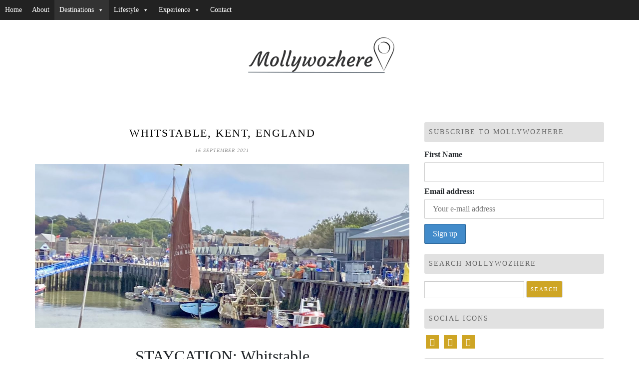

--- FILE ---
content_type: text/html; charset=UTF-8
request_url: https://www.mollywozhere.com/whitstable-kent-england/
body_size: 31855
content:
<!DOCTYPE html>
<html dir="ltr" lang="en-GB" prefix="og: https://ogp.me/ns#">
<head>
		<meta charset="UTF-8" />
	<meta http-equiv="X-UA-Compatible" content="IE=edge" />
	<meta name="viewport" content="width=device-width, initial-scale=1" />
	<link rel="profile" href="http://gmpg.org/xfn/11" />

		
		<title>Whitstable, Kent, England - Mollywozhere</title>

		<!-- All in One SEO 4.9.3 - aioseo.com -->
	<meta name="description" content="STAYCATION: Whitstable On the move again... at last!Whitstable is an English seaside town in Kent, England. It is not far from London, about an hour&#039;s drive. It is great for a day trip. Alternatively, combine it with a tour of Kent, the Garden of England.The town is famous for its annual oysters festival. It is" />
	<meta name="robots" content="max-image-preview:large" />
	<meta name="author" content="Molly Wallis"/>
	<link rel="canonical" href="https://www.mollywozhere.com/whitstable-kent-england/" />
	<meta name="generator" content="All in One SEO (AIOSEO) 4.9.3" />
		<meta property="og:locale" content="en_GB" />
		<meta property="og:site_name" content="Mollywozhere - Personal travel and lifestyle blog" />
		<meta property="og:type" content="article" />
		<meta property="og:title" content="Whitstable, Kent, England - Mollywozhere" />
		<meta property="og:description" content="STAYCATION: Whitstable On the move again... at last!Whitstable is an English seaside town in Kent, England. It is not far from London, about an hour&#039;s drive. It is great for a day trip. Alternatively, combine it with a tour of Kent, the Garden of England.The town is famous for its annual oysters festival. It is" />
		<meta property="og:url" content="https://www.mollywozhere.com/whitstable-kent-england/" />
		<meta property="og:image" content="https://www.mollywozhere.com/wp-content/uploads/2018/11/cropped-LogoMakr_6NeEGF-1-e1541285170440.png" />
		<meta property="og:image:secure_url" content="https://www.mollywozhere.com/wp-content/uploads/2018/11/cropped-LogoMakr_6NeEGF-1-e1541285170440.png" />
		<meta property="article:published_time" content="2021-09-16T21:16:32+00:00" />
		<meta property="article:modified_time" content="2021-09-22T20:31:48+00:00" />
		<meta name="twitter:card" content="summary_large_image" />
		<meta name="twitter:title" content="Whitstable, Kent, England - Mollywozhere" />
		<meta name="twitter:description" content="STAYCATION: Whitstable On the move again... at last!Whitstable is an English seaside town in Kent, England. It is not far from London, about an hour&#039;s drive. It is great for a day trip. Alternatively, combine it with a tour of Kent, the Garden of England.The town is famous for its annual oysters festival. It is" />
		<meta name="twitter:image" content="https://www.mollywozhere.com/wp-content/uploads/2018/11/cropped-LogoMakr_6NeEGF-1-e1541285170440.png" />
		<script type="application/ld+json" class="aioseo-schema">
			{"@context":"https:\/\/schema.org","@graph":[{"@type":"BlogPosting","@id":"https:\/\/www.mollywozhere.com\/whitstable-kent-england\/#blogposting","name":"Whitstable, Kent, England - Mollywozhere","headline":"Whitstable, Kent, England","author":{"@id":"https:\/\/www.mollywozhere.com\/author\/laraw614\/#author"},"publisher":{"@id":"https:\/\/www.mollywozhere.com\/#organization"},"image":{"@type":"ImageObject","url":"https:\/\/www.mollywozhere.com\/wp-content\/uploads\/2021\/08\/IMG_9300.jpeg","width":1511,"height":1021},"datePublished":"2021-09-16T22:16:32+01:00","dateModified":"2021-09-22T21:31:48+01:00","inLanguage":"en-GB","mainEntityOfPage":{"@id":"https:\/\/www.mollywozhere.com\/whitstable-kent-england\/#webpage"},"isPartOf":{"@id":"https:\/\/www.mollywozhere.com\/whitstable-kent-england\/#webpage"},"articleSection":"Destination, Beach, Oyster, Seafood, Seaside"},{"@type":"BreadcrumbList","@id":"https:\/\/www.mollywozhere.com\/whitstable-kent-england\/#breadcrumblist","itemListElement":[{"@type":"ListItem","@id":"https:\/\/www.mollywozhere.com#listItem","position":1,"name":"Home","item":"https:\/\/www.mollywozhere.com","nextItem":{"@type":"ListItem","@id":"https:\/\/www.mollywozhere.com\/category\/destination\/#listItem","name":"Destination"}},{"@type":"ListItem","@id":"https:\/\/www.mollywozhere.com\/category\/destination\/#listItem","position":2,"name":"Destination","item":"https:\/\/www.mollywozhere.com\/category\/destination\/","nextItem":{"@type":"ListItem","@id":"https:\/\/www.mollywozhere.com\/whitstable-kent-england\/#listItem","name":"Whitstable, Kent, England"},"previousItem":{"@type":"ListItem","@id":"https:\/\/www.mollywozhere.com#listItem","name":"Home"}},{"@type":"ListItem","@id":"https:\/\/www.mollywozhere.com\/whitstable-kent-england\/#listItem","position":3,"name":"Whitstable, Kent, England","previousItem":{"@type":"ListItem","@id":"https:\/\/www.mollywozhere.com\/category\/destination\/#listItem","name":"Destination"}}]},{"@type":"Organization","@id":"https:\/\/www.mollywozhere.com\/#organization","name":"Mollywozhere","description":"Personal travel and lifestyle blog","url":"https:\/\/www.mollywozhere.com\/","logo":{"@type":"ImageObject","url":"https:\/\/www.mollywozhere.com\/wp-content\/uploads\/2018\/11\/cropped-LogoMakr_6NeEGF-1-e1541285170440.png","@id":"https:\/\/www.mollywozhere.com\/whitstable-kent-england\/#organizationLogo","width":300,"height":74},"image":{"@id":"https:\/\/www.mollywozhere.com\/whitstable-kent-england\/#organizationLogo"}},{"@type":"Person","@id":"https:\/\/www.mollywozhere.com\/author\/laraw614\/#author","url":"https:\/\/www.mollywozhere.com\/author\/laraw614\/","name":"Molly Wallis","image":{"@type":"ImageObject","@id":"https:\/\/www.mollywozhere.com\/whitstable-kent-england\/#authorImage","url":"https:\/\/secure.gravatar.com\/avatar\/6f3eeb706687eedf3cda4c6cb37008f0bcc8519f635ffd35e55c7d64aeda4f83?s=96&d=mm&r=g","width":96,"height":96,"caption":"Molly Wallis"},"sameAs":["https:\/\/instagram.com\/mollywozhere"]},{"@type":"WebPage","@id":"https:\/\/www.mollywozhere.com\/whitstable-kent-england\/#webpage","url":"https:\/\/www.mollywozhere.com\/whitstable-kent-england\/","name":"Whitstable, Kent, England - Mollywozhere","description":"STAYCATION: Whitstable On the move again... at last!Whitstable is an English seaside town in Kent, England. It is not far from London, about an hour's drive. It is great for a day trip. Alternatively, combine it with a tour of Kent, the Garden of England.The town is famous for its annual oysters festival. It is","inLanguage":"en-GB","isPartOf":{"@id":"https:\/\/www.mollywozhere.com\/#website"},"breadcrumb":{"@id":"https:\/\/www.mollywozhere.com\/whitstable-kent-england\/#breadcrumblist"},"author":{"@id":"https:\/\/www.mollywozhere.com\/author\/laraw614\/#author"},"creator":{"@id":"https:\/\/www.mollywozhere.com\/author\/laraw614\/#author"},"image":{"@type":"ImageObject","url":"https:\/\/www.mollywozhere.com\/wp-content\/uploads\/2021\/08\/IMG_9300.jpeg","@id":"https:\/\/www.mollywozhere.com\/whitstable-kent-england\/#mainImage","width":1511,"height":1021},"primaryImageOfPage":{"@id":"https:\/\/www.mollywozhere.com\/whitstable-kent-england\/#mainImage"},"datePublished":"2021-09-16T22:16:32+01:00","dateModified":"2021-09-22T21:31:48+01:00"},{"@type":"WebSite","@id":"https:\/\/www.mollywozhere.com\/#website","url":"https:\/\/www.mollywozhere.com\/","name":"Mollywozhere","description":"Personal travel and lifestyle blog","inLanguage":"en-GB","publisher":{"@id":"https:\/\/www.mollywozhere.com\/#organization"}}]}
		</script>
		<!-- All in One SEO -->

<link rel="alternate" type="application/rss+xml" title="Mollywozhere &raquo; Feed" href="https://www.mollywozhere.com/feed/" />
<link rel="alternate" type="application/rss+xml" title="Mollywozhere &raquo; Comments Feed" href="https://www.mollywozhere.com/comments/feed/" />
<link rel="alternate" title="oEmbed (JSON)" type="application/json+oembed" href="https://www.mollywozhere.com/wp-json/oembed/1.0/embed?url=https%3A%2F%2Fwww.mollywozhere.com%2Fwhitstable-kent-england%2F" />
<link rel="alternate" title="oEmbed (XML)" type="text/xml+oembed" href="https://www.mollywozhere.com/wp-json/oembed/1.0/embed?url=https%3A%2F%2Fwww.mollywozhere.com%2Fwhitstable-kent-england%2F&#038;format=xml" />
		<!-- This site uses the Google Analytics by MonsterInsights plugin v9.11.1 - Using Analytics tracking - https://www.monsterinsights.com/ -->
							<script src="//www.googletagmanager.com/gtag/js?id=G-P3HZX0968Y"  data-cfasync="false" data-wpfc-render="false" type="text/javascript" async></script>
			<script data-cfasync="false" data-wpfc-render="false" type="text/javascript">
				var mi_version = '9.11.1';
				var mi_track_user = true;
				var mi_no_track_reason = '';
								var MonsterInsightsDefaultLocations = {"page_location":"https:\/\/www.mollywozhere.com\/whitstable-kent-england\/"};
								if ( typeof MonsterInsightsPrivacyGuardFilter === 'function' ) {
					var MonsterInsightsLocations = (typeof MonsterInsightsExcludeQuery === 'object') ? MonsterInsightsPrivacyGuardFilter( MonsterInsightsExcludeQuery ) : MonsterInsightsPrivacyGuardFilter( MonsterInsightsDefaultLocations );
				} else {
					var MonsterInsightsLocations = (typeof MonsterInsightsExcludeQuery === 'object') ? MonsterInsightsExcludeQuery : MonsterInsightsDefaultLocations;
				}

								var disableStrs = [
										'ga-disable-G-P3HZX0968Y',
									];

				/* Function to detect opted out users */
				function __gtagTrackerIsOptedOut() {
					for (var index = 0; index < disableStrs.length; index++) {
						if (document.cookie.indexOf(disableStrs[index] + '=true') > -1) {
							return true;
						}
					}

					return false;
				}

				/* Disable tracking if the opt-out cookie exists. */
				if (__gtagTrackerIsOptedOut()) {
					for (var index = 0; index < disableStrs.length; index++) {
						window[disableStrs[index]] = true;
					}
				}

				/* Opt-out function */
				function __gtagTrackerOptout() {
					for (var index = 0; index < disableStrs.length; index++) {
						document.cookie = disableStrs[index] + '=true; expires=Thu, 31 Dec 2099 23:59:59 UTC; path=/';
						window[disableStrs[index]] = true;
					}
				}

				if ('undefined' === typeof gaOptout) {
					function gaOptout() {
						__gtagTrackerOptout();
					}
				}
								window.dataLayer = window.dataLayer || [];

				window.MonsterInsightsDualTracker = {
					helpers: {},
					trackers: {},
				};
				if (mi_track_user) {
					function __gtagDataLayer() {
						dataLayer.push(arguments);
					}

					function __gtagTracker(type, name, parameters) {
						if (!parameters) {
							parameters = {};
						}

						if (parameters.send_to) {
							__gtagDataLayer.apply(null, arguments);
							return;
						}

						if (type === 'event') {
														parameters.send_to = monsterinsights_frontend.v4_id;
							var hookName = name;
							if (typeof parameters['event_category'] !== 'undefined') {
								hookName = parameters['event_category'] + ':' + name;
							}

							if (typeof MonsterInsightsDualTracker.trackers[hookName] !== 'undefined') {
								MonsterInsightsDualTracker.trackers[hookName](parameters);
							} else {
								__gtagDataLayer('event', name, parameters);
							}
							
						} else {
							__gtagDataLayer.apply(null, arguments);
						}
					}

					__gtagTracker('js', new Date());
					__gtagTracker('set', {
						'developer_id.dZGIzZG': true,
											});
					if ( MonsterInsightsLocations.page_location ) {
						__gtagTracker('set', MonsterInsightsLocations);
					}
										__gtagTracker('config', 'G-P3HZX0968Y', {"allow_anchor":"true","forceSSL":"true","anonymize_ip":"true","page_path":location.pathname + location.search + location.hash} );
										window.gtag = __gtagTracker;										(function () {
						/* https://developers.google.com/analytics/devguides/collection/analyticsjs/ */
						/* ga and __gaTracker compatibility shim. */
						var noopfn = function () {
							return null;
						};
						var newtracker = function () {
							return new Tracker();
						};
						var Tracker = function () {
							return null;
						};
						var p = Tracker.prototype;
						p.get = noopfn;
						p.set = noopfn;
						p.send = function () {
							var args = Array.prototype.slice.call(arguments);
							args.unshift('send');
							__gaTracker.apply(null, args);
						};
						var __gaTracker = function () {
							var len = arguments.length;
							if (len === 0) {
								return;
							}
							var f = arguments[len - 1];
							if (typeof f !== 'object' || f === null || typeof f.hitCallback !== 'function') {
								if ('send' === arguments[0]) {
									var hitConverted, hitObject = false, action;
									if ('event' === arguments[1]) {
										if ('undefined' !== typeof arguments[3]) {
											hitObject = {
												'eventAction': arguments[3],
												'eventCategory': arguments[2],
												'eventLabel': arguments[4],
												'value': arguments[5] ? arguments[5] : 1,
											}
										}
									}
									if ('pageview' === arguments[1]) {
										if ('undefined' !== typeof arguments[2]) {
											hitObject = {
												'eventAction': 'page_view',
												'page_path': arguments[2],
											}
										}
									}
									if (typeof arguments[2] === 'object') {
										hitObject = arguments[2];
									}
									if (typeof arguments[5] === 'object') {
										Object.assign(hitObject, arguments[5]);
									}
									if ('undefined' !== typeof arguments[1].hitType) {
										hitObject = arguments[1];
										if ('pageview' === hitObject.hitType) {
											hitObject.eventAction = 'page_view';
										}
									}
									if (hitObject) {
										action = 'timing' === arguments[1].hitType ? 'timing_complete' : hitObject.eventAction;
										hitConverted = mapArgs(hitObject);
										__gtagTracker('event', action, hitConverted);
									}
								}
								return;
							}

							function mapArgs(args) {
								var arg, hit = {};
								var gaMap = {
									'eventCategory': 'event_category',
									'eventAction': 'event_action',
									'eventLabel': 'event_label',
									'eventValue': 'event_value',
									'nonInteraction': 'non_interaction',
									'timingCategory': 'event_category',
									'timingVar': 'name',
									'timingValue': 'value',
									'timingLabel': 'event_label',
									'page': 'page_path',
									'location': 'page_location',
									'title': 'page_title',
									'referrer' : 'page_referrer',
								};
								for (arg in args) {
																		if (!(!args.hasOwnProperty(arg) || !gaMap.hasOwnProperty(arg))) {
										hit[gaMap[arg]] = args[arg];
									} else {
										hit[arg] = args[arg];
									}
								}
								return hit;
							}

							try {
								f.hitCallback();
							} catch (ex) {
							}
						};
						__gaTracker.create = newtracker;
						__gaTracker.getByName = newtracker;
						__gaTracker.getAll = function () {
							return [];
						};
						__gaTracker.remove = noopfn;
						__gaTracker.loaded = true;
						window['__gaTracker'] = __gaTracker;
					})();
									} else {
										console.log("");
					(function () {
						function __gtagTracker() {
							return null;
						}

						window['__gtagTracker'] = __gtagTracker;
						window['gtag'] = __gtagTracker;
					})();
									}
			</script>
							<!-- / Google Analytics by MonsterInsights -->
		<style id='wp-img-auto-sizes-contain-inline-css' type='text/css'>
img:is([sizes=auto i],[sizes^="auto," i]){contain-intrinsic-size:3000px 1500px}
/*# sourceURL=wp-img-auto-sizes-contain-inline-css */
</style>
<style id='wp-emoji-styles-inline-css' type='text/css'>

	img.wp-smiley, img.emoji {
		display: inline !important;
		border: none !important;
		box-shadow: none !important;
		height: 1em !important;
		width: 1em !important;
		margin: 0 0.07em !important;
		vertical-align: -0.1em !important;
		background: none !important;
		padding: 0 !important;
	}
/*# sourceURL=wp-emoji-styles-inline-css */
</style>
<style id='classic-theme-styles-inline-css' type='text/css'>
/*! This file is auto-generated */
.wp-block-button__link{color:#fff;background-color:#32373c;border-radius:9999px;box-shadow:none;text-decoration:none;padding:calc(.667em + 2px) calc(1.333em + 2px);font-size:1.125em}.wp-block-file__button{background:#32373c;color:#fff;text-decoration:none}
/*# sourceURL=/wp-includes/css/classic-themes.min.css */
</style>
<link rel='stylesheet' id='aioseo/css/src/vue/standalone/blocks/table-of-contents/global.scss-css' href='https://www.mollywozhere.com/wp-content/plugins/all-in-one-seo-pack/dist/Lite/assets/css/table-of-contents/global.e90f6d47.css?ver=4.9.3' type='text/css' media='all' />
<link rel='stylesheet' id='wp-components-css' href='https://www.mollywozhere.com/wp-includes/css/dist/components/style.min.css?ver=6.9' type='text/css' media='all' />
<link rel='stylesheet' id='wp-preferences-css' href='https://www.mollywozhere.com/wp-includes/css/dist/preferences/style.min.css?ver=6.9' type='text/css' media='all' />
<link rel='stylesheet' id='wp-block-editor-css' href='https://www.mollywozhere.com/wp-includes/css/dist/block-editor/style.min.css?ver=6.9' type='text/css' media='all' />
<link rel='stylesheet' id='wp-reusable-blocks-css' href='https://www.mollywozhere.com/wp-includes/css/dist/reusable-blocks/style.min.css?ver=6.9' type='text/css' media='all' />
<link rel='stylesheet' id='wp-patterns-css' href='https://www.mollywozhere.com/wp-includes/css/dist/patterns/style.min.css?ver=6.9' type='text/css' media='all' />
<link rel='stylesheet' id='wp-editor-css' href='https://www.mollywozhere.com/wp-includes/css/dist/editor/style.min.css?ver=6.9' type='text/css' media='all' />
<link rel='stylesheet' id='di-blocks-editor-front-style-css' href='https://www.mollywozhere.com/wp-content/plugins/di-blocks/dist/blocks.style.build.css?ver=1.0.7' type='text/css' media='all' />
<link rel='stylesheet' id='di-blocks-editor-front-animate-style-css' href='https://www.mollywozhere.com/wp-content/plugins/di-blocks/assets/css/animate.min.css?ver=3.7.2' type='text/css' media='all' />
<link rel='stylesheet' id='di-blocks-font-awesome-css' href='https://www.mollywozhere.com/wp-content/plugins/di-blocks/assets/css/fontawesome.min.css?ver=5.13.0' type='text/css' media='all' />
<link rel='stylesheet' id='di-blocks-font-awesome-shim-css' href='https://www.mollywozhere.com/wp-content/plugins/di-blocks/assets/css/fontawesome-v4-shims.min.css?ver=5.13.0' type='text/css' media='all' />
<style id='global-styles-inline-css' type='text/css'>
:root{--wp--preset--aspect-ratio--square: 1;--wp--preset--aspect-ratio--4-3: 4/3;--wp--preset--aspect-ratio--3-4: 3/4;--wp--preset--aspect-ratio--3-2: 3/2;--wp--preset--aspect-ratio--2-3: 2/3;--wp--preset--aspect-ratio--16-9: 16/9;--wp--preset--aspect-ratio--9-16: 9/16;--wp--preset--color--black: #000000;--wp--preset--color--cyan-bluish-gray: #abb8c3;--wp--preset--color--white: #ffffff;--wp--preset--color--pale-pink: #f78da7;--wp--preset--color--vivid-red: #cf2e2e;--wp--preset--color--luminous-vivid-orange: #ff6900;--wp--preset--color--luminous-vivid-amber: #fcb900;--wp--preset--color--light-green-cyan: #7bdcb5;--wp--preset--color--vivid-green-cyan: #00d084;--wp--preset--color--pale-cyan-blue: #8ed1fc;--wp--preset--color--vivid-cyan-blue: #0693e3;--wp--preset--color--vivid-purple: #9b51e0;--wp--preset--gradient--vivid-cyan-blue-to-vivid-purple: linear-gradient(135deg,rgb(6,147,227) 0%,rgb(155,81,224) 100%);--wp--preset--gradient--light-green-cyan-to-vivid-green-cyan: linear-gradient(135deg,rgb(122,220,180) 0%,rgb(0,208,130) 100%);--wp--preset--gradient--luminous-vivid-amber-to-luminous-vivid-orange: linear-gradient(135deg,rgb(252,185,0) 0%,rgb(255,105,0) 100%);--wp--preset--gradient--luminous-vivid-orange-to-vivid-red: linear-gradient(135deg,rgb(255,105,0) 0%,rgb(207,46,46) 100%);--wp--preset--gradient--very-light-gray-to-cyan-bluish-gray: linear-gradient(135deg,rgb(238,238,238) 0%,rgb(169,184,195) 100%);--wp--preset--gradient--cool-to-warm-spectrum: linear-gradient(135deg,rgb(74,234,220) 0%,rgb(151,120,209) 20%,rgb(207,42,186) 40%,rgb(238,44,130) 60%,rgb(251,105,98) 80%,rgb(254,248,76) 100%);--wp--preset--gradient--blush-light-purple: linear-gradient(135deg,rgb(255,206,236) 0%,rgb(152,150,240) 100%);--wp--preset--gradient--blush-bordeaux: linear-gradient(135deg,rgb(254,205,165) 0%,rgb(254,45,45) 50%,rgb(107,0,62) 100%);--wp--preset--gradient--luminous-dusk: linear-gradient(135deg,rgb(255,203,112) 0%,rgb(199,81,192) 50%,rgb(65,88,208) 100%);--wp--preset--gradient--pale-ocean: linear-gradient(135deg,rgb(255,245,203) 0%,rgb(182,227,212) 50%,rgb(51,167,181) 100%);--wp--preset--gradient--electric-grass: linear-gradient(135deg,rgb(202,248,128) 0%,rgb(113,206,126) 100%);--wp--preset--gradient--midnight: linear-gradient(135deg,rgb(2,3,129) 0%,rgb(40,116,252) 100%);--wp--preset--font-size--small: 13px;--wp--preset--font-size--medium: 20px;--wp--preset--font-size--large: 36px;--wp--preset--font-size--x-large: 42px;--wp--preset--spacing--20: 0.44rem;--wp--preset--spacing--30: 0.67rem;--wp--preset--spacing--40: 1rem;--wp--preset--spacing--50: 1.5rem;--wp--preset--spacing--60: 2.25rem;--wp--preset--spacing--70: 3.38rem;--wp--preset--spacing--80: 5.06rem;--wp--preset--shadow--natural: 6px 6px 9px rgba(0, 0, 0, 0.2);--wp--preset--shadow--deep: 12px 12px 50px rgba(0, 0, 0, 0.4);--wp--preset--shadow--sharp: 6px 6px 0px rgba(0, 0, 0, 0.2);--wp--preset--shadow--outlined: 6px 6px 0px -3px rgb(255, 255, 255), 6px 6px rgb(0, 0, 0);--wp--preset--shadow--crisp: 6px 6px 0px rgb(0, 0, 0);}:where(.is-layout-flex){gap: 0.5em;}:where(.is-layout-grid){gap: 0.5em;}body .is-layout-flex{display: flex;}.is-layout-flex{flex-wrap: wrap;align-items: center;}.is-layout-flex > :is(*, div){margin: 0;}body .is-layout-grid{display: grid;}.is-layout-grid > :is(*, div){margin: 0;}:where(.wp-block-columns.is-layout-flex){gap: 2em;}:where(.wp-block-columns.is-layout-grid){gap: 2em;}:where(.wp-block-post-template.is-layout-flex){gap: 1.25em;}:where(.wp-block-post-template.is-layout-grid){gap: 1.25em;}.has-black-color{color: var(--wp--preset--color--black) !important;}.has-cyan-bluish-gray-color{color: var(--wp--preset--color--cyan-bluish-gray) !important;}.has-white-color{color: var(--wp--preset--color--white) !important;}.has-pale-pink-color{color: var(--wp--preset--color--pale-pink) !important;}.has-vivid-red-color{color: var(--wp--preset--color--vivid-red) !important;}.has-luminous-vivid-orange-color{color: var(--wp--preset--color--luminous-vivid-orange) !important;}.has-luminous-vivid-amber-color{color: var(--wp--preset--color--luminous-vivid-amber) !important;}.has-light-green-cyan-color{color: var(--wp--preset--color--light-green-cyan) !important;}.has-vivid-green-cyan-color{color: var(--wp--preset--color--vivid-green-cyan) !important;}.has-pale-cyan-blue-color{color: var(--wp--preset--color--pale-cyan-blue) !important;}.has-vivid-cyan-blue-color{color: var(--wp--preset--color--vivid-cyan-blue) !important;}.has-vivid-purple-color{color: var(--wp--preset--color--vivid-purple) !important;}.has-black-background-color{background-color: var(--wp--preset--color--black) !important;}.has-cyan-bluish-gray-background-color{background-color: var(--wp--preset--color--cyan-bluish-gray) !important;}.has-white-background-color{background-color: var(--wp--preset--color--white) !important;}.has-pale-pink-background-color{background-color: var(--wp--preset--color--pale-pink) !important;}.has-vivid-red-background-color{background-color: var(--wp--preset--color--vivid-red) !important;}.has-luminous-vivid-orange-background-color{background-color: var(--wp--preset--color--luminous-vivid-orange) !important;}.has-luminous-vivid-amber-background-color{background-color: var(--wp--preset--color--luminous-vivid-amber) !important;}.has-light-green-cyan-background-color{background-color: var(--wp--preset--color--light-green-cyan) !important;}.has-vivid-green-cyan-background-color{background-color: var(--wp--preset--color--vivid-green-cyan) !important;}.has-pale-cyan-blue-background-color{background-color: var(--wp--preset--color--pale-cyan-blue) !important;}.has-vivid-cyan-blue-background-color{background-color: var(--wp--preset--color--vivid-cyan-blue) !important;}.has-vivid-purple-background-color{background-color: var(--wp--preset--color--vivid-purple) !important;}.has-black-border-color{border-color: var(--wp--preset--color--black) !important;}.has-cyan-bluish-gray-border-color{border-color: var(--wp--preset--color--cyan-bluish-gray) !important;}.has-white-border-color{border-color: var(--wp--preset--color--white) !important;}.has-pale-pink-border-color{border-color: var(--wp--preset--color--pale-pink) !important;}.has-vivid-red-border-color{border-color: var(--wp--preset--color--vivid-red) !important;}.has-luminous-vivid-orange-border-color{border-color: var(--wp--preset--color--luminous-vivid-orange) !important;}.has-luminous-vivid-amber-border-color{border-color: var(--wp--preset--color--luminous-vivid-amber) !important;}.has-light-green-cyan-border-color{border-color: var(--wp--preset--color--light-green-cyan) !important;}.has-vivid-green-cyan-border-color{border-color: var(--wp--preset--color--vivid-green-cyan) !important;}.has-pale-cyan-blue-border-color{border-color: var(--wp--preset--color--pale-cyan-blue) !important;}.has-vivid-cyan-blue-border-color{border-color: var(--wp--preset--color--vivid-cyan-blue) !important;}.has-vivid-purple-border-color{border-color: var(--wp--preset--color--vivid-purple) !important;}.has-vivid-cyan-blue-to-vivid-purple-gradient-background{background: var(--wp--preset--gradient--vivid-cyan-blue-to-vivid-purple) !important;}.has-light-green-cyan-to-vivid-green-cyan-gradient-background{background: var(--wp--preset--gradient--light-green-cyan-to-vivid-green-cyan) !important;}.has-luminous-vivid-amber-to-luminous-vivid-orange-gradient-background{background: var(--wp--preset--gradient--luminous-vivid-amber-to-luminous-vivid-orange) !important;}.has-luminous-vivid-orange-to-vivid-red-gradient-background{background: var(--wp--preset--gradient--luminous-vivid-orange-to-vivid-red) !important;}.has-very-light-gray-to-cyan-bluish-gray-gradient-background{background: var(--wp--preset--gradient--very-light-gray-to-cyan-bluish-gray) !important;}.has-cool-to-warm-spectrum-gradient-background{background: var(--wp--preset--gradient--cool-to-warm-spectrum) !important;}.has-blush-light-purple-gradient-background{background: var(--wp--preset--gradient--blush-light-purple) !important;}.has-blush-bordeaux-gradient-background{background: var(--wp--preset--gradient--blush-bordeaux) !important;}.has-luminous-dusk-gradient-background{background: var(--wp--preset--gradient--luminous-dusk) !important;}.has-pale-ocean-gradient-background{background: var(--wp--preset--gradient--pale-ocean) !important;}.has-electric-grass-gradient-background{background: var(--wp--preset--gradient--electric-grass) !important;}.has-midnight-gradient-background{background: var(--wp--preset--gradient--midnight) !important;}.has-small-font-size{font-size: var(--wp--preset--font-size--small) !important;}.has-medium-font-size{font-size: var(--wp--preset--font-size--medium) !important;}.has-large-font-size{font-size: var(--wp--preset--font-size--large) !important;}.has-x-large-font-size{font-size: var(--wp--preset--font-size--x-large) !important;}
:where(.wp-block-post-template.is-layout-flex){gap: 1.25em;}:where(.wp-block-post-template.is-layout-grid){gap: 1.25em;}
:where(.wp-block-term-template.is-layout-flex){gap: 1.25em;}:where(.wp-block-term-template.is-layout-grid){gap: 1.25em;}
:where(.wp-block-columns.is-layout-flex){gap: 2em;}:where(.wp-block-columns.is-layout-grid){gap: 2em;}
:root :where(.wp-block-pullquote){font-size: 1.5em;line-height: 1.6;}
/*# sourceURL=global-styles-inline-css */
</style>
<link rel='stylesheet' id='contact-form-7-css' href='https://www.mollywozhere.com/wp-content/plugins/contact-form-7/includes/css/styles.css?ver=6.1.4' type='text/css' media='all' />
<link rel='stylesheet' id='mc4wp-form-themes-css' href='https://www.mollywozhere.com/wp-content/plugins/mailchimp-for-wp/assets/css/form-themes.css?ver=4.11.1' type='text/css' media='all' />
<link rel='stylesheet' id='megamenu-css' href='https://www.mollywozhere.com/wp-content/uploads/maxmegamenu/style.css?ver=653aab' type='text/css' media='all' />
<link rel='stylesheet' id='dashicons-css' href='https://www.mollywozhere.com/wp-includes/css/dashicons.min.css?ver=6.9' type='text/css' media='all' />
<link rel='stylesheet' id='bootstrap-css' href='https://www.mollywozhere.com/wp-content/themes/di-blog/assets/css/bootstrap.css?ver=4.0.0' type='text/css' media='all' />
<link rel='stylesheet' id='font-awesome-css' href='https://www.mollywozhere.com/wp-content/plugins/elementor/assets/lib/font-awesome/css/font-awesome.min.css?ver=4.7.0' type='text/css' media='all' />
<link rel='stylesheet' id='di-blog-style-default-css' href='https://www.mollywozhere.com/wp-content/themes/di-blog/style.css?ver=2.1' type='text/css' media='all' />
<link rel='stylesheet' id='di-blog-style-core-css' href='https://www.mollywozhere.com/wp-content/themes/di-blog/assets/css/style.css?ver=2.1' type='text/css' media='all' />
<style id='di-blog-style-core-inline-css' type='text/css'>

		.load-icon {
			position: fixed;
			left: 0px;
			top: 0px;
			width: 100%;
			height: 100%;
			z-index: 9999999;
			background: url( 'https://www.mollywozhere.com/wp-content/themes/di-blog/assets/images/dib-loader.gif' ) center no-repeat #fff;
		}
		
/*# sourceURL=di-blog-style-core-inline-css */
</style>
<link rel='stylesheet' id='elementor-icons-css' href='https://www.mollywozhere.com/wp-content/plugins/elementor/assets/lib/eicons/css/elementor-icons.min.css?ver=5.46.0' type='text/css' media='all' />
<link rel='stylesheet' id='elementor-frontend-css' href='https://www.mollywozhere.com/wp-content/plugins/elementor/assets/css/frontend.min.css?ver=3.34.2' type='text/css' media='all' />
<link rel='stylesheet' id='elementor-post-3570-css' href='https://www.mollywozhere.com/wp-content/uploads/elementor/css/post-3570.css?ver=1769165875' type='text/css' media='all' />
<link rel='stylesheet' id='font-awesome-5-all-css' href='https://www.mollywozhere.com/wp-content/plugins/elementor/assets/lib/font-awesome/css/all.min.css?ver=3.34.2' type='text/css' media='all' />
<link rel='stylesheet' id='font-awesome-4-shim-css' href='https://www.mollywozhere.com/wp-content/plugins/elementor/assets/lib/font-awesome/css/v4-shims.min.css?ver=3.34.2' type='text/css' media='all' />
<link rel='stylesheet' id='widget-heading-css' href='https://www.mollywozhere.com/wp-content/plugins/elementor/assets/css/widget-heading.min.css?ver=3.34.2' type='text/css' media='all' />
<link rel='stylesheet' id='widget-image-css' href='https://www.mollywozhere.com/wp-content/plugins/elementor/assets/css/widget-image.min.css?ver=3.34.2' type='text/css' media='all' />
<link rel='stylesheet' id='elementor-post-6198-css' href='https://www.mollywozhere.com/wp-content/uploads/elementor/css/post-6198.css?ver=1769171395' type='text/css' media='all' />
<link rel='stylesheet' id='elementor-gf-local-roboto-css' href='https://www.mollywozhere.com/wp-content/uploads/elementor/google-fonts/css/roboto.css?ver=1750745277' type='text/css' media='all' />
<link rel='stylesheet' id='elementor-gf-local-robotoslab-css' href='https://www.mollywozhere.com/wp-content/uploads/elementor/google-fonts/css/robotoslab.css?ver=1750745280' type='text/css' media='all' />
<script type="text/javascript" src="https://www.mollywozhere.com/wp-content/plugins/google-analytics-for-wordpress/assets/js/frontend-gtag.min.js?ver=9.11.1" id="monsterinsights-frontend-script-js" async="async" data-wp-strategy="async"></script>
<script data-cfasync="false" data-wpfc-render="false" type="text/javascript" id='monsterinsights-frontend-script-js-extra'>/* <![CDATA[ */
var monsterinsights_frontend = {"js_events_tracking":"true","download_extensions":"doc,pdf,ppt,zip,xls,docx,pptx,xlsx","inbound_paths":"[]","home_url":"https:\/\/www.mollywozhere.com","hash_tracking":"true","v4_id":"G-P3HZX0968Y"};/* ]]> */
</script>
<script type="text/javascript" src="https://www.mollywozhere.com/wp-includes/js/jquery/jquery.min.js?ver=3.7.1" id="jquery-core-js"></script>
<script type="text/javascript" src="https://www.mollywozhere.com/wp-includes/js/jquery/jquery-migrate.min.js?ver=3.4.1" id="jquery-migrate-js"></script>
<script type="text/javascript" src="https://www.mollywozhere.com/wp-content/plugins/elementor/assets/lib/font-awesome/js/v4-shims.min.js?ver=3.34.2" id="font-awesome-4-shim-js"></script>
<link rel="https://api.w.org/" href="https://www.mollywozhere.com/wp-json/" /><link rel="alternate" title="JSON" type="application/json" href="https://www.mollywozhere.com/wp-json/wp/v2/posts/6198" /><link rel="EditURI" type="application/rsd+xml" title="RSD" href="https://www.mollywozhere.com/xmlrpc.php?rsd" />
<meta name="generator" content="WordPress 6.9" />
<link rel='shortlink' href='https://www.mollywozhere.com/?p=6198' />
<meta name="generator" content="Elementor 3.34.2; features: additional_custom_breakpoints; settings: css_print_method-external, google_font-enabled, font_display-auto">
			<style>
				.e-con.e-parent:nth-of-type(n+4):not(.e-lazyloaded):not(.e-no-lazyload),
				.e-con.e-parent:nth-of-type(n+4):not(.e-lazyloaded):not(.e-no-lazyload) * {
					background-image: none !important;
				}
				@media screen and (max-height: 1024px) {
					.e-con.e-parent:nth-of-type(n+3):not(.e-lazyloaded):not(.e-no-lazyload),
					.e-con.e-parent:nth-of-type(n+3):not(.e-lazyloaded):not(.e-no-lazyload) * {
						background-image: none !important;
					}
				}
				@media screen and (max-height: 640px) {
					.e-con.e-parent:nth-of-type(n+2):not(.e-lazyloaded):not(.e-no-lazyload),
					.e-con.e-parent:nth-of-type(n+2):not(.e-lazyloaded):not(.e-no-lazyload) * {
						background-image: none !important;
					}
				}
			</style>
			<style id="kirki-inline-styles">body{font-family:Fauna One;font-weight:400;}.maincontainer .post-contents .post-title h1, .maincontainer .post-contents .post-title h2{font-family:Georgia,Times,"Times New Roman",serif;font-size:22px;font-weight:400;letter-spacing:2px;line-height:1.1;text-align:center;text-transform:uppercase;}body h1:not(.elementor-element h1), .h1:not(.elementor-element h1){font-family:Open Sans;font-size:22px;font-weight:400;letter-spacing:1px;line-height:1.1;text-transform:inherit;}body h2:not(.elementor-element h2), .h2:not(.elementor-element h2){font-family:-apple-system, BlinkMacSystemFont, "Segoe UI", Roboto, Oxygen-Sans, Ubuntu, Cantarell, "Helvetica Neue", sans-serif;font-size:22px;font-weight:400;letter-spacing:1px;line-height:1.1;text-transform:inherit;}body h3:not(.elementor-element h3), .h3:not(.elementor-element h3){font-family:Arvo;font-size:22px;font-weight:400;line-height:1.1;text-transform:inherit;}body h4:not(.elementor-element h4), .h4:not(.elementor-element h4){font-family:-apple-system, BlinkMacSystemFont, "Segoe UI", Roboto, Oxygen-Sans, Ubuntu, Cantarell, "Helvetica Neue", sans-serif;font-size:20px;font-weight:400;letter-spacing:0px;line-height:1.1;text-transform:inherit;}body h5:not(.elementor-element h5), .h5:not(.elementor-element h5){font-family:-apple-system, BlinkMacSystemFont, "Segoe UI", Roboto, Oxygen-Sans, Ubuntu, Cantarell, "Helvetica Neue", sans-serif;font-size:20px;font-weight:400;letter-spacing:0px;line-height:1.1;text-transform:inherit;}body h6:not(.elementor-element h6), .h6:not(.elementor-element h6){font-family:-apple-system, BlinkMacSystemFont, "Segoe UI", Roboto, Oxygen-Sans, Ubuntu, Cantarell, "Helvetica Neue", sans-serif;font-size:20px;font-weight:400;letter-spacing:0px;line-height:1.1;text-transform:inherit;}body .maincontainer p:not(.elementor-element p), .footer-widgets p{font-family:Fauna One;font-size:15px;font-weight:400;letter-spacing:0px;line-height:1.7;text-transform:inherit;}.navbarprimary ul li a{font-family:Open Sans;font-size:11px;font-weight:400;letter-spacing:2px;text-transform:uppercase;}.maincontainer .entry-content ul li:not(.elementor-element ul li), .maincontainer .entry-content ol li:not(.elementor-element ol li){font-family:Fjord One;font-size:15px;font-weight:400;letter-spacing:0.3px;line-height:1.7;text-transform:inherit;}.sidebar-widgets .widget_sidebar_main.widget_recent_entries ul li, .sidebar-widgets .widget_sidebar_main.widget_archive ul li, .sidebar-widgets .widget_sidebar_main.widget_recent_comments ul li, .sidebar-widgets .widget_sidebar_main.widget_meta ul li, .sidebar-widgets .widget_sidebar_main.widget_nav_menu ul li, .sidebar-widgets .widget_sidebar_main.widget_categories ul li, .sidebar-widgets .widget_sidebar_main.di_blog_widget_recent_posts_thumb p{font-family:Fjord One;font-size:14px;font-weight:400;letter-spacing:0.5px;line-height:1.5;text-transform:inherit;}.footer-widgets .widgets_footer.widget_recent_entries ul li, .footer-widgets .widgets_footer.widget_archive ul li, .footer-widgets .widgets_footer.widget_recent_comments ul li, .footer-widgets .widgets_footer.widget_meta ul li, .footer-widgets .widgets_footer.widget_nav_menu ul li, .footer-widgets .widgets_footer.widget_categories ul li{font-family:Fjord One;font-size:14px;font-weight:400;letter-spacing:0.5px;line-height:1.5;text-transform:inherit;}body a{color:#cea525;}.maincontainer .post-contents .entry-content blockquote{border-left:5px solid #cea525;}.woocommerce .widget_sidebar_main.widget_price_filter .ui-slider .ui-slider-range, .woocommerce .widgets_footer.widget_price_filter .ui-slider .ui-slider-range{background-color:#cea525;}.woocommerce .star-rating{color:#cea525;}body a:hover, body a:focus{color:#9a7918;}.woocommerce .widget_sidebar_main.widget_price_filter .ui-slider .ui-slider-handle, .woocommerce .widgets_footer.widget_price_filter .ui-slider .ui-slider-handle{background-color:#9a7918;}.woocommerce a:hover .star-rating span{color:#9a7918;}.footer-widgets .widgets_footer .widgets_footer_title{font-family:Arvo;font-size:14px;font-weight:400;letter-spacing:2px;line-height:1.1;text-transform:uppercase;}.footer-copyright{font-family:-apple-system, BlinkMacSystemFont, "Segoe UI", Roboto, Oxygen-Sans, Ubuntu, Cantarell, "Helvetica Neue", sans-serif;font-size:12px;font-weight:400;letter-spacing:0px;line-height:1.7;text-transform:inherit;}/* latin-ext */
@font-face {
  font-family: 'Fauna One';
  font-style: normal;
  font-weight: 400;
  font-display: swap;
  src: url(https://www.mollywozhere.com/wp-content/fonts/fauna-one/font) format('woff');
  unicode-range: U+0100-02BA, U+02BD-02C5, U+02C7-02CC, U+02CE-02D7, U+02DD-02FF, U+0304, U+0308, U+0329, U+1D00-1DBF, U+1E00-1E9F, U+1EF2-1EFF, U+2020, U+20A0-20AB, U+20AD-20C0, U+2113, U+2C60-2C7F, U+A720-A7FF;
}
/* latin */
@font-face {
  font-family: 'Fauna One';
  font-style: normal;
  font-weight: 400;
  font-display: swap;
  src: url(https://www.mollywozhere.com/wp-content/fonts/fauna-one/font) format('woff');
  unicode-range: U+0000-00FF, U+0131, U+0152-0153, U+02BB-02BC, U+02C6, U+02DA, U+02DC, U+0304, U+0308, U+0329, U+2000-206F, U+20AC, U+2122, U+2191, U+2193, U+2212, U+2215, U+FEFF, U+FFFD;
}/* cyrillic-ext */
@font-face {
  font-family: 'Open Sans';
  font-style: normal;
  font-weight: 400;
  font-stretch: normal;
  font-display: swap;
  src: url(https://www.mollywozhere.com/wp-content/fonts/open-sans/font) format('woff');
  unicode-range: U+0460-052F, U+1C80-1C8A, U+20B4, U+2DE0-2DFF, U+A640-A69F, U+FE2E-FE2F;
}
/* cyrillic */
@font-face {
  font-family: 'Open Sans';
  font-style: normal;
  font-weight: 400;
  font-stretch: normal;
  font-display: swap;
  src: url(https://www.mollywozhere.com/wp-content/fonts/open-sans/font) format('woff');
  unicode-range: U+0301, U+0400-045F, U+0490-0491, U+04B0-04B1, U+2116;
}
/* greek-ext */
@font-face {
  font-family: 'Open Sans';
  font-style: normal;
  font-weight: 400;
  font-stretch: normal;
  font-display: swap;
  src: url(https://www.mollywozhere.com/wp-content/fonts/open-sans/font) format('woff');
  unicode-range: U+1F00-1FFF;
}
/* greek */
@font-face {
  font-family: 'Open Sans';
  font-style: normal;
  font-weight: 400;
  font-stretch: normal;
  font-display: swap;
  src: url(https://www.mollywozhere.com/wp-content/fonts/open-sans/font) format('woff');
  unicode-range: U+0370-0377, U+037A-037F, U+0384-038A, U+038C, U+038E-03A1, U+03A3-03FF;
}
/* hebrew */
@font-face {
  font-family: 'Open Sans';
  font-style: normal;
  font-weight: 400;
  font-stretch: normal;
  font-display: swap;
  src: url(https://www.mollywozhere.com/wp-content/fonts/open-sans/font) format('woff');
  unicode-range: U+0307-0308, U+0590-05FF, U+200C-2010, U+20AA, U+25CC, U+FB1D-FB4F;
}
/* math */
@font-face {
  font-family: 'Open Sans';
  font-style: normal;
  font-weight: 400;
  font-stretch: normal;
  font-display: swap;
  src: url(https://www.mollywozhere.com/wp-content/fonts/open-sans/font) format('woff');
  unicode-range: U+0302-0303, U+0305, U+0307-0308, U+0310, U+0312, U+0315, U+031A, U+0326-0327, U+032C, U+032F-0330, U+0332-0333, U+0338, U+033A, U+0346, U+034D, U+0391-03A1, U+03A3-03A9, U+03B1-03C9, U+03D1, U+03D5-03D6, U+03F0-03F1, U+03F4-03F5, U+2016-2017, U+2034-2038, U+203C, U+2040, U+2043, U+2047, U+2050, U+2057, U+205F, U+2070-2071, U+2074-208E, U+2090-209C, U+20D0-20DC, U+20E1, U+20E5-20EF, U+2100-2112, U+2114-2115, U+2117-2121, U+2123-214F, U+2190, U+2192, U+2194-21AE, U+21B0-21E5, U+21F1-21F2, U+21F4-2211, U+2213-2214, U+2216-22FF, U+2308-230B, U+2310, U+2319, U+231C-2321, U+2336-237A, U+237C, U+2395, U+239B-23B7, U+23D0, U+23DC-23E1, U+2474-2475, U+25AF, U+25B3, U+25B7, U+25BD, U+25C1, U+25CA, U+25CC, U+25FB, U+266D-266F, U+27C0-27FF, U+2900-2AFF, U+2B0E-2B11, U+2B30-2B4C, U+2BFE, U+3030, U+FF5B, U+FF5D, U+1D400-1D7FF, U+1EE00-1EEFF;
}
/* symbols */
@font-face {
  font-family: 'Open Sans';
  font-style: normal;
  font-weight: 400;
  font-stretch: normal;
  font-display: swap;
  src: url(https://www.mollywozhere.com/wp-content/fonts/open-sans/font) format('woff');
  unicode-range: U+0001-000C, U+000E-001F, U+007F-009F, U+20DD-20E0, U+20E2-20E4, U+2150-218F, U+2190, U+2192, U+2194-2199, U+21AF, U+21E6-21F0, U+21F3, U+2218-2219, U+2299, U+22C4-22C6, U+2300-243F, U+2440-244A, U+2460-24FF, U+25A0-27BF, U+2800-28FF, U+2921-2922, U+2981, U+29BF, U+29EB, U+2B00-2BFF, U+4DC0-4DFF, U+FFF9-FFFB, U+10140-1018E, U+10190-1019C, U+101A0, U+101D0-101FD, U+102E0-102FB, U+10E60-10E7E, U+1D2C0-1D2D3, U+1D2E0-1D37F, U+1F000-1F0FF, U+1F100-1F1AD, U+1F1E6-1F1FF, U+1F30D-1F30F, U+1F315, U+1F31C, U+1F31E, U+1F320-1F32C, U+1F336, U+1F378, U+1F37D, U+1F382, U+1F393-1F39F, U+1F3A7-1F3A8, U+1F3AC-1F3AF, U+1F3C2, U+1F3C4-1F3C6, U+1F3CA-1F3CE, U+1F3D4-1F3E0, U+1F3ED, U+1F3F1-1F3F3, U+1F3F5-1F3F7, U+1F408, U+1F415, U+1F41F, U+1F426, U+1F43F, U+1F441-1F442, U+1F444, U+1F446-1F449, U+1F44C-1F44E, U+1F453, U+1F46A, U+1F47D, U+1F4A3, U+1F4B0, U+1F4B3, U+1F4B9, U+1F4BB, U+1F4BF, U+1F4C8-1F4CB, U+1F4D6, U+1F4DA, U+1F4DF, U+1F4E3-1F4E6, U+1F4EA-1F4ED, U+1F4F7, U+1F4F9-1F4FB, U+1F4FD-1F4FE, U+1F503, U+1F507-1F50B, U+1F50D, U+1F512-1F513, U+1F53E-1F54A, U+1F54F-1F5FA, U+1F610, U+1F650-1F67F, U+1F687, U+1F68D, U+1F691, U+1F694, U+1F698, U+1F6AD, U+1F6B2, U+1F6B9-1F6BA, U+1F6BC, U+1F6C6-1F6CF, U+1F6D3-1F6D7, U+1F6E0-1F6EA, U+1F6F0-1F6F3, U+1F6F7-1F6FC, U+1F700-1F7FF, U+1F800-1F80B, U+1F810-1F847, U+1F850-1F859, U+1F860-1F887, U+1F890-1F8AD, U+1F8B0-1F8BB, U+1F8C0-1F8C1, U+1F900-1F90B, U+1F93B, U+1F946, U+1F984, U+1F996, U+1F9E9, U+1FA00-1FA6F, U+1FA70-1FA7C, U+1FA80-1FA89, U+1FA8F-1FAC6, U+1FACE-1FADC, U+1FADF-1FAE9, U+1FAF0-1FAF8, U+1FB00-1FBFF;
}
/* vietnamese */
@font-face {
  font-family: 'Open Sans';
  font-style: normal;
  font-weight: 400;
  font-stretch: normal;
  font-display: swap;
  src: url(https://www.mollywozhere.com/wp-content/fonts/open-sans/font) format('woff');
  unicode-range: U+0102-0103, U+0110-0111, U+0128-0129, U+0168-0169, U+01A0-01A1, U+01AF-01B0, U+0300-0301, U+0303-0304, U+0308-0309, U+0323, U+0329, U+1EA0-1EF9, U+20AB;
}
/* latin-ext */
@font-face {
  font-family: 'Open Sans';
  font-style: normal;
  font-weight: 400;
  font-stretch: normal;
  font-display: swap;
  src: url(https://www.mollywozhere.com/wp-content/fonts/open-sans/font) format('woff');
  unicode-range: U+0100-02BA, U+02BD-02C5, U+02C7-02CC, U+02CE-02D7, U+02DD-02FF, U+0304, U+0308, U+0329, U+1D00-1DBF, U+1E00-1E9F, U+1EF2-1EFF, U+2020, U+20A0-20AB, U+20AD-20C0, U+2113, U+2C60-2C7F, U+A720-A7FF;
}
/* latin */
@font-face {
  font-family: 'Open Sans';
  font-style: normal;
  font-weight: 400;
  font-stretch: normal;
  font-display: swap;
  src: url(https://www.mollywozhere.com/wp-content/fonts/open-sans/font) format('woff');
  unicode-range: U+0000-00FF, U+0131, U+0152-0153, U+02BB-02BC, U+02C6, U+02DA, U+02DC, U+0304, U+0308, U+0329, U+2000-206F, U+20AC, U+2122, U+2191, U+2193, U+2212, U+2215, U+FEFF, U+FFFD;
}/* latin */
@font-face {
  font-family: 'Arvo';
  font-style: normal;
  font-weight: 400;
  font-display: swap;
  src: url(https://www.mollywozhere.com/wp-content/fonts/arvo/font) format('woff');
  unicode-range: U+0000-00FF, U+0131, U+0152-0153, U+02BB-02BC, U+02C6, U+02DA, U+02DC, U+0304, U+0308, U+0329, U+2000-206F, U+20AC, U+2122, U+2191, U+2193, U+2212, U+2215, U+FEFF, U+FFFD;
}/* latin */
@font-face {
  font-family: 'Fjord One';
  font-style: normal;
  font-weight: 400;
  font-display: swap;
  src: url(https://www.mollywozhere.com/wp-content/fonts/fjord-one/font) format('woff');
  unicode-range: U+0000-00FF, U+0131, U+0152-0153, U+02BB-02BC, U+02C6, U+02DA, U+02DC, U+0304, U+0308, U+0329, U+2000-206F, U+20AC, U+2122, U+2191, U+2193, U+2212, U+2215, U+FEFF, U+FFFD;
}/* devanagari */
@font-face {
  font-family: 'Rajdhani';
  font-style: normal;
  font-weight: 500;
  font-display: swap;
  src: url(https://www.mollywozhere.com/wp-content/fonts/rajdhani/font) format('woff');
  unicode-range: U+0900-097F, U+1CD0-1CF9, U+200C-200D, U+20A8, U+20B9, U+20F0, U+25CC, U+A830-A839, U+A8E0-A8FF, U+11B00-11B09;
}
/* latin-ext */
@font-face {
  font-family: 'Rajdhani';
  font-style: normal;
  font-weight: 500;
  font-display: swap;
  src: url(https://www.mollywozhere.com/wp-content/fonts/rajdhani/font) format('woff');
  unicode-range: U+0100-02BA, U+02BD-02C5, U+02C7-02CC, U+02CE-02D7, U+02DD-02FF, U+0304, U+0308, U+0329, U+1D00-1DBF, U+1E00-1E9F, U+1EF2-1EFF, U+2020, U+20A0-20AB, U+20AD-20C0, U+2113, U+2C60-2C7F, U+A720-A7FF;
}
/* latin */
@font-face {
  font-family: 'Rajdhani';
  font-style: normal;
  font-weight: 500;
  font-display: swap;
  src: url(https://www.mollywozhere.com/wp-content/fonts/rajdhani/font) format('woff');
  unicode-range: U+0000-00FF, U+0131, U+0152-0153, U+02BB-02BC, U+02C6, U+02DA, U+02DC, U+0304, U+0308, U+0329, U+2000-206F, U+20AC, U+2122, U+2191, U+2193, U+2212, U+2215, U+FEFF, U+FFFD;
}/* latin-ext */
@font-face {
  font-family: 'Fauna One';
  font-style: normal;
  font-weight: 400;
  font-display: swap;
  src: url(https://www.mollywozhere.com/wp-content/fonts/fauna-one/font) format('woff');
  unicode-range: U+0100-02BA, U+02BD-02C5, U+02C7-02CC, U+02CE-02D7, U+02DD-02FF, U+0304, U+0308, U+0329, U+1D00-1DBF, U+1E00-1E9F, U+1EF2-1EFF, U+2020, U+20A0-20AB, U+20AD-20C0, U+2113, U+2C60-2C7F, U+A720-A7FF;
}
/* latin */
@font-face {
  font-family: 'Fauna One';
  font-style: normal;
  font-weight: 400;
  font-display: swap;
  src: url(https://www.mollywozhere.com/wp-content/fonts/fauna-one/font) format('woff');
  unicode-range: U+0000-00FF, U+0131, U+0152-0153, U+02BB-02BC, U+02C6, U+02DA, U+02DC, U+0304, U+0308, U+0329, U+2000-206F, U+20AC, U+2122, U+2191, U+2193, U+2212, U+2215, U+FEFF, U+FFFD;
}/* cyrillic-ext */
@font-face {
  font-family: 'Open Sans';
  font-style: normal;
  font-weight: 400;
  font-stretch: normal;
  font-display: swap;
  src: url(https://www.mollywozhere.com/wp-content/fonts/open-sans/font) format('woff');
  unicode-range: U+0460-052F, U+1C80-1C8A, U+20B4, U+2DE0-2DFF, U+A640-A69F, U+FE2E-FE2F;
}
/* cyrillic */
@font-face {
  font-family: 'Open Sans';
  font-style: normal;
  font-weight: 400;
  font-stretch: normal;
  font-display: swap;
  src: url(https://www.mollywozhere.com/wp-content/fonts/open-sans/font) format('woff');
  unicode-range: U+0301, U+0400-045F, U+0490-0491, U+04B0-04B1, U+2116;
}
/* greek-ext */
@font-face {
  font-family: 'Open Sans';
  font-style: normal;
  font-weight: 400;
  font-stretch: normal;
  font-display: swap;
  src: url(https://www.mollywozhere.com/wp-content/fonts/open-sans/font) format('woff');
  unicode-range: U+1F00-1FFF;
}
/* greek */
@font-face {
  font-family: 'Open Sans';
  font-style: normal;
  font-weight: 400;
  font-stretch: normal;
  font-display: swap;
  src: url(https://www.mollywozhere.com/wp-content/fonts/open-sans/font) format('woff');
  unicode-range: U+0370-0377, U+037A-037F, U+0384-038A, U+038C, U+038E-03A1, U+03A3-03FF;
}
/* hebrew */
@font-face {
  font-family: 'Open Sans';
  font-style: normal;
  font-weight: 400;
  font-stretch: normal;
  font-display: swap;
  src: url(https://www.mollywozhere.com/wp-content/fonts/open-sans/font) format('woff');
  unicode-range: U+0307-0308, U+0590-05FF, U+200C-2010, U+20AA, U+25CC, U+FB1D-FB4F;
}
/* math */
@font-face {
  font-family: 'Open Sans';
  font-style: normal;
  font-weight: 400;
  font-stretch: normal;
  font-display: swap;
  src: url(https://www.mollywozhere.com/wp-content/fonts/open-sans/font) format('woff');
  unicode-range: U+0302-0303, U+0305, U+0307-0308, U+0310, U+0312, U+0315, U+031A, U+0326-0327, U+032C, U+032F-0330, U+0332-0333, U+0338, U+033A, U+0346, U+034D, U+0391-03A1, U+03A3-03A9, U+03B1-03C9, U+03D1, U+03D5-03D6, U+03F0-03F1, U+03F4-03F5, U+2016-2017, U+2034-2038, U+203C, U+2040, U+2043, U+2047, U+2050, U+2057, U+205F, U+2070-2071, U+2074-208E, U+2090-209C, U+20D0-20DC, U+20E1, U+20E5-20EF, U+2100-2112, U+2114-2115, U+2117-2121, U+2123-214F, U+2190, U+2192, U+2194-21AE, U+21B0-21E5, U+21F1-21F2, U+21F4-2211, U+2213-2214, U+2216-22FF, U+2308-230B, U+2310, U+2319, U+231C-2321, U+2336-237A, U+237C, U+2395, U+239B-23B7, U+23D0, U+23DC-23E1, U+2474-2475, U+25AF, U+25B3, U+25B7, U+25BD, U+25C1, U+25CA, U+25CC, U+25FB, U+266D-266F, U+27C0-27FF, U+2900-2AFF, U+2B0E-2B11, U+2B30-2B4C, U+2BFE, U+3030, U+FF5B, U+FF5D, U+1D400-1D7FF, U+1EE00-1EEFF;
}
/* symbols */
@font-face {
  font-family: 'Open Sans';
  font-style: normal;
  font-weight: 400;
  font-stretch: normal;
  font-display: swap;
  src: url(https://www.mollywozhere.com/wp-content/fonts/open-sans/font) format('woff');
  unicode-range: U+0001-000C, U+000E-001F, U+007F-009F, U+20DD-20E0, U+20E2-20E4, U+2150-218F, U+2190, U+2192, U+2194-2199, U+21AF, U+21E6-21F0, U+21F3, U+2218-2219, U+2299, U+22C4-22C6, U+2300-243F, U+2440-244A, U+2460-24FF, U+25A0-27BF, U+2800-28FF, U+2921-2922, U+2981, U+29BF, U+29EB, U+2B00-2BFF, U+4DC0-4DFF, U+FFF9-FFFB, U+10140-1018E, U+10190-1019C, U+101A0, U+101D0-101FD, U+102E0-102FB, U+10E60-10E7E, U+1D2C0-1D2D3, U+1D2E0-1D37F, U+1F000-1F0FF, U+1F100-1F1AD, U+1F1E6-1F1FF, U+1F30D-1F30F, U+1F315, U+1F31C, U+1F31E, U+1F320-1F32C, U+1F336, U+1F378, U+1F37D, U+1F382, U+1F393-1F39F, U+1F3A7-1F3A8, U+1F3AC-1F3AF, U+1F3C2, U+1F3C4-1F3C6, U+1F3CA-1F3CE, U+1F3D4-1F3E0, U+1F3ED, U+1F3F1-1F3F3, U+1F3F5-1F3F7, U+1F408, U+1F415, U+1F41F, U+1F426, U+1F43F, U+1F441-1F442, U+1F444, U+1F446-1F449, U+1F44C-1F44E, U+1F453, U+1F46A, U+1F47D, U+1F4A3, U+1F4B0, U+1F4B3, U+1F4B9, U+1F4BB, U+1F4BF, U+1F4C8-1F4CB, U+1F4D6, U+1F4DA, U+1F4DF, U+1F4E3-1F4E6, U+1F4EA-1F4ED, U+1F4F7, U+1F4F9-1F4FB, U+1F4FD-1F4FE, U+1F503, U+1F507-1F50B, U+1F50D, U+1F512-1F513, U+1F53E-1F54A, U+1F54F-1F5FA, U+1F610, U+1F650-1F67F, U+1F687, U+1F68D, U+1F691, U+1F694, U+1F698, U+1F6AD, U+1F6B2, U+1F6B9-1F6BA, U+1F6BC, U+1F6C6-1F6CF, U+1F6D3-1F6D7, U+1F6E0-1F6EA, U+1F6F0-1F6F3, U+1F6F7-1F6FC, U+1F700-1F7FF, U+1F800-1F80B, U+1F810-1F847, U+1F850-1F859, U+1F860-1F887, U+1F890-1F8AD, U+1F8B0-1F8BB, U+1F8C0-1F8C1, U+1F900-1F90B, U+1F93B, U+1F946, U+1F984, U+1F996, U+1F9E9, U+1FA00-1FA6F, U+1FA70-1FA7C, U+1FA80-1FA89, U+1FA8F-1FAC6, U+1FACE-1FADC, U+1FADF-1FAE9, U+1FAF0-1FAF8, U+1FB00-1FBFF;
}
/* vietnamese */
@font-face {
  font-family: 'Open Sans';
  font-style: normal;
  font-weight: 400;
  font-stretch: normal;
  font-display: swap;
  src: url(https://www.mollywozhere.com/wp-content/fonts/open-sans/font) format('woff');
  unicode-range: U+0102-0103, U+0110-0111, U+0128-0129, U+0168-0169, U+01A0-01A1, U+01AF-01B0, U+0300-0301, U+0303-0304, U+0308-0309, U+0323, U+0329, U+1EA0-1EF9, U+20AB;
}
/* latin-ext */
@font-face {
  font-family: 'Open Sans';
  font-style: normal;
  font-weight: 400;
  font-stretch: normal;
  font-display: swap;
  src: url(https://www.mollywozhere.com/wp-content/fonts/open-sans/font) format('woff');
  unicode-range: U+0100-02BA, U+02BD-02C5, U+02C7-02CC, U+02CE-02D7, U+02DD-02FF, U+0304, U+0308, U+0329, U+1D00-1DBF, U+1E00-1E9F, U+1EF2-1EFF, U+2020, U+20A0-20AB, U+20AD-20C0, U+2113, U+2C60-2C7F, U+A720-A7FF;
}
/* latin */
@font-face {
  font-family: 'Open Sans';
  font-style: normal;
  font-weight: 400;
  font-stretch: normal;
  font-display: swap;
  src: url(https://www.mollywozhere.com/wp-content/fonts/open-sans/font) format('woff');
  unicode-range: U+0000-00FF, U+0131, U+0152-0153, U+02BB-02BC, U+02C6, U+02DA, U+02DC, U+0304, U+0308, U+0329, U+2000-206F, U+20AC, U+2122, U+2191, U+2193, U+2212, U+2215, U+FEFF, U+FFFD;
}/* latin */
@font-face {
  font-family: 'Arvo';
  font-style: normal;
  font-weight: 400;
  font-display: swap;
  src: url(https://www.mollywozhere.com/wp-content/fonts/arvo/font) format('woff');
  unicode-range: U+0000-00FF, U+0131, U+0152-0153, U+02BB-02BC, U+02C6, U+02DA, U+02DC, U+0304, U+0308, U+0329, U+2000-206F, U+20AC, U+2122, U+2191, U+2193, U+2212, U+2215, U+FEFF, U+FFFD;
}/* latin */
@font-face {
  font-family: 'Fjord One';
  font-style: normal;
  font-weight: 400;
  font-display: swap;
  src: url(https://www.mollywozhere.com/wp-content/fonts/fjord-one/font) format('woff');
  unicode-range: U+0000-00FF, U+0131, U+0152-0153, U+02BB-02BC, U+02C6, U+02DA, U+02DC, U+0304, U+0308, U+0329, U+2000-206F, U+20AC, U+2122, U+2191, U+2193, U+2212, U+2215, U+FEFF, U+FFFD;
}/* devanagari */
@font-face {
  font-family: 'Rajdhani';
  font-style: normal;
  font-weight: 500;
  font-display: swap;
  src: url(https://www.mollywozhere.com/wp-content/fonts/rajdhani/font) format('woff');
  unicode-range: U+0900-097F, U+1CD0-1CF9, U+200C-200D, U+20A8, U+20B9, U+20F0, U+25CC, U+A830-A839, U+A8E0-A8FF, U+11B00-11B09;
}
/* latin-ext */
@font-face {
  font-family: 'Rajdhani';
  font-style: normal;
  font-weight: 500;
  font-display: swap;
  src: url(https://www.mollywozhere.com/wp-content/fonts/rajdhani/font) format('woff');
  unicode-range: U+0100-02BA, U+02BD-02C5, U+02C7-02CC, U+02CE-02D7, U+02DD-02FF, U+0304, U+0308, U+0329, U+1D00-1DBF, U+1E00-1E9F, U+1EF2-1EFF, U+2020, U+20A0-20AB, U+20AD-20C0, U+2113, U+2C60-2C7F, U+A720-A7FF;
}
/* latin */
@font-face {
  font-family: 'Rajdhani';
  font-style: normal;
  font-weight: 500;
  font-display: swap;
  src: url(https://www.mollywozhere.com/wp-content/fonts/rajdhani/font) format('woff');
  unicode-range: U+0000-00FF, U+0131, U+0152-0153, U+02BB-02BC, U+02C6, U+02DA, U+02DC, U+0304, U+0308, U+0329, U+2000-206F, U+20AC, U+2122, U+2191, U+2193, U+2212, U+2215, U+FEFF, U+FFFD;
}/* latin-ext */
@font-face {
  font-family: 'Fauna One';
  font-style: normal;
  font-weight: 400;
  font-display: swap;
  src: url(https://www.mollywozhere.com/wp-content/fonts/fauna-one/font) format('woff');
  unicode-range: U+0100-02BA, U+02BD-02C5, U+02C7-02CC, U+02CE-02D7, U+02DD-02FF, U+0304, U+0308, U+0329, U+1D00-1DBF, U+1E00-1E9F, U+1EF2-1EFF, U+2020, U+20A0-20AB, U+20AD-20C0, U+2113, U+2C60-2C7F, U+A720-A7FF;
}
/* latin */
@font-face {
  font-family: 'Fauna One';
  font-style: normal;
  font-weight: 400;
  font-display: swap;
  src: url(https://www.mollywozhere.com/wp-content/fonts/fauna-one/font) format('woff');
  unicode-range: U+0000-00FF, U+0131, U+0152-0153, U+02BB-02BC, U+02C6, U+02DA, U+02DC, U+0304, U+0308, U+0329, U+2000-206F, U+20AC, U+2122, U+2191, U+2193, U+2212, U+2215, U+FEFF, U+FFFD;
}/* cyrillic-ext */
@font-face {
  font-family: 'Open Sans';
  font-style: normal;
  font-weight: 400;
  font-stretch: normal;
  font-display: swap;
  src: url(https://www.mollywozhere.com/wp-content/fonts/open-sans/font) format('woff');
  unicode-range: U+0460-052F, U+1C80-1C8A, U+20B4, U+2DE0-2DFF, U+A640-A69F, U+FE2E-FE2F;
}
/* cyrillic */
@font-face {
  font-family: 'Open Sans';
  font-style: normal;
  font-weight: 400;
  font-stretch: normal;
  font-display: swap;
  src: url(https://www.mollywozhere.com/wp-content/fonts/open-sans/font) format('woff');
  unicode-range: U+0301, U+0400-045F, U+0490-0491, U+04B0-04B1, U+2116;
}
/* greek-ext */
@font-face {
  font-family: 'Open Sans';
  font-style: normal;
  font-weight: 400;
  font-stretch: normal;
  font-display: swap;
  src: url(https://www.mollywozhere.com/wp-content/fonts/open-sans/font) format('woff');
  unicode-range: U+1F00-1FFF;
}
/* greek */
@font-face {
  font-family: 'Open Sans';
  font-style: normal;
  font-weight: 400;
  font-stretch: normal;
  font-display: swap;
  src: url(https://www.mollywozhere.com/wp-content/fonts/open-sans/font) format('woff');
  unicode-range: U+0370-0377, U+037A-037F, U+0384-038A, U+038C, U+038E-03A1, U+03A3-03FF;
}
/* hebrew */
@font-face {
  font-family: 'Open Sans';
  font-style: normal;
  font-weight: 400;
  font-stretch: normal;
  font-display: swap;
  src: url(https://www.mollywozhere.com/wp-content/fonts/open-sans/font) format('woff');
  unicode-range: U+0307-0308, U+0590-05FF, U+200C-2010, U+20AA, U+25CC, U+FB1D-FB4F;
}
/* math */
@font-face {
  font-family: 'Open Sans';
  font-style: normal;
  font-weight: 400;
  font-stretch: normal;
  font-display: swap;
  src: url(https://www.mollywozhere.com/wp-content/fonts/open-sans/font) format('woff');
  unicode-range: U+0302-0303, U+0305, U+0307-0308, U+0310, U+0312, U+0315, U+031A, U+0326-0327, U+032C, U+032F-0330, U+0332-0333, U+0338, U+033A, U+0346, U+034D, U+0391-03A1, U+03A3-03A9, U+03B1-03C9, U+03D1, U+03D5-03D6, U+03F0-03F1, U+03F4-03F5, U+2016-2017, U+2034-2038, U+203C, U+2040, U+2043, U+2047, U+2050, U+2057, U+205F, U+2070-2071, U+2074-208E, U+2090-209C, U+20D0-20DC, U+20E1, U+20E5-20EF, U+2100-2112, U+2114-2115, U+2117-2121, U+2123-214F, U+2190, U+2192, U+2194-21AE, U+21B0-21E5, U+21F1-21F2, U+21F4-2211, U+2213-2214, U+2216-22FF, U+2308-230B, U+2310, U+2319, U+231C-2321, U+2336-237A, U+237C, U+2395, U+239B-23B7, U+23D0, U+23DC-23E1, U+2474-2475, U+25AF, U+25B3, U+25B7, U+25BD, U+25C1, U+25CA, U+25CC, U+25FB, U+266D-266F, U+27C0-27FF, U+2900-2AFF, U+2B0E-2B11, U+2B30-2B4C, U+2BFE, U+3030, U+FF5B, U+FF5D, U+1D400-1D7FF, U+1EE00-1EEFF;
}
/* symbols */
@font-face {
  font-family: 'Open Sans';
  font-style: normal;
  font-weight: 400;
  font-stretch: normal;
  font-display: swap;
  src: url(https://www.mollywozhere.com/wp-content/fonts/open-sans/font) format('woff');
  unicode-range: U+0001-000C, U+000E-001F, U+007F-009F, U+20DD-20E0, U+20E2-20E4, U+2150-218F, U+2190, U+2192, U+2194-2199, U+21AF, U+21E6-21F0, U+21F3, U+2218-2219, U+2299, U+22C4-22C6, U+2300-243F, U+2440-244A, U+2460-24FF, U+25A0-27BF, U+2800-28FF, U+2921-2922, U+2981, U+29BF, U+29EB, U+2B00-2BFF, U+4DC0-4DFF, U+FFF9-FFFB, U+10140-1018E, U+10190-1019C, U+101A0, U+101D0-101FD, U+102E0-102FB, U+10E60-10E7E, U+1D2C0-1D2D3, U+1D2E0-1D37F, U+1F000-1F0FF, U+1F100-1F1AD, U+1F1E6-1F1FF, U+1F30D-1F30F, U+1F315, U+1F31C, U+1F31E, U+1F320-1F32C, U+1F336, U+1F378, U+1F37D, U+1F382, U+1F393-1F39F, U+1F3A7-1F3A8, U+1F3AC-1F3AF, U+1F3C2, U+1F3C4-1F3C6, U+1F3CA-1F3CE, U+1F3D4-1F3E0, U+1F3ED, U+1F3F1-1F3F3, U+1F3F5-1F3F7, U+1F408, U+1F415, U+1F41F, U+1F426, U+1F43F, U+1F441-1F442, U+1F444, U+1F446-1F449, U+1F44C-1F44E, U+1F453, U+1F46A, U+1F47D, U+1F4A3, U+1F4B0, U+1F4B3, U+1F4B9, U+1F4BB, U+1F4BF, U+1F4C8-1F4CB, U+1F4D6, U+1F4DA, U+1F4DF, U+1F4E3-1F4E6, U+1F4EA-1F4ED, U+1F4F7, U+1F4F9-1F4FB, U+1F4FD-1F4FE, U+1F503, U+1F507-1F50B, U+1F50D, U+1F512-1F513, U+1F53E-1F54A, U+1F54F-1F5FA, U+1F610, U+1F650-1F67F, U+1F687, U+1F68D, U+1F691, U+1F694, U+1F698, U+1F6AD, U+1F6B2, U+1F6B9-1F6BA, U+1F6BC, U+1F6C6-1F6CF, U+1F6D3-1F6D7, U+1F6E0-1F6EA, U+1F6F0-1F6F3, U+1F6F7-1F6FC, U+1F700-1F7FF, U+1F800-1F80B, U+1F810-1F847, U+1F850-1F859, U+1F860-1F887, U+1F890-1F8AD, U+1F8B0-1F8BB, U+1F8C0-1F8C1, U+1F900-1F90B, U+1F93B, U+1F946, U+1F984, U+1F996, U+1F9E9, U+1FA00-1FA6F, U+1FA70-1FA7C, U+1FA80-1FA89, U+1FA8F-1FAC6, U+1FACE-1FADC, U+1FADF-1FAE9, U+1FAF0-1FAF8, U+1FB00-1FBFF;
}
/* vietnamese */
@font-face {
  font-family: 'Open Sans';
  font-style: normal;
  font-weight: 400;
  font-stretch: normal;
  font-display: swap;
  src: url(https://www.mollywozhere.com/wp-content/fonts/open-sans/font) format('woff');
  unicode-range: U+0102-0103, U+0110-0111, U+0128-0129, U+0168-0169, U+01A0-01A1, U+01AF-01B0, U+0300-0301, U+0303-0304, U+0308-0309, U+0323, U+0329, U+1EA0-1EF9, U+20AB;
}
/* latin-ext */
@font-face {
  font-family: 'Open Sans';
  font-style: normal;
  font-weight: 400;
  font-stretch: normal;
  font-display: swap;
  src: url(https://www.mollywozhere.com/wp-content/fonts/open-sans/font) format('woff');
  unicode-range: U+0100-02BA, U+02BD-02C5, U+02C7-02CC, U+02CE-02D7, U+02DD-02FF, U+0304, U+0308, U+0329, U+1D00-1DBF, U+1E00-1E9F, U+1EF2-1EFF, U+2020, U+20A0-20AB, U+20AD-20C0, U+2113, U+2C60-2C7F, U+A720-A7FF;
}
/* latin */
@font-face {
  font-family: 'Open Sans';
  font-style: normal;
  font-weight: 400;
  font-stretch: normal;
  font-display: swap;
  src: url(https://www.mollywozhere.com/wp-content/fonts/open-sans/font) format('woff');
  unicode-range: U+0000-00FF, U+0131, U+0152-0153, U+02BB-02BC, U+02C6, U+02DA, U+02DC, U+0304, U+0308, U+0329, U+2000-206F, U+20AC, U+2122, U+2191, U+2193, U+2212, U+2215, U+FEFF, U+FFFD;
}/* latin */
@font-face {
  font-family: 'Arvo';
  font-style: normal;
  font-weight: 400;
  font-display: swap;
  src: url(https://www.mollywozhere.com/wp-content/fonts/arvo/font) format('woff');
  unicode-range: U+0000-00FF, U+0131, U+0152-0153, U+02BB-02BC, U+02C6, U+02DA, U+02DC, U+0304, U+0308, U+0329, U+2000-206F, U+20AC, U+2122, U+2191, U+2193, U+2212, U+2215, U+FEFF, U+FFFD;
}/* latin */
@font-face {
  font-family: 'Fjord One';
  font-style: normal;
  font-weight: 400;
  font-display: swap;
  src: url(https://www.mollywozhere.com/wp-content/fonts/fjord-one/font) format('woff');
  unicode-range: U+0000-00FF, U+0131, U+0152-0153, U+02BB-02BC, U+02C6, U+02DA, U+02DC, U+0304, U+0308, U+0329, U+2000-206F, U+20AC, U+2122, U+2191, U+2193, U+2212, U+2215, U+FEFF, U+FFFD;
}/* devanagari */
@font-face {
  font-family: 'Rajdhani';
  font-style: normal;
  font-weight: 500;
  font-display: swap;
  src: url(https://www.mollywozhere.com/wp-content/fonts/rajdhani/font) format('woff');
  unicode-range: U+0900-097F, U+1CD0-1CF9, U+200C-200D, U+20A8, U+20B9, U+20F0, U+25CC, U+A830-A839, U+A8E0-A8FF, U+11B00-11B09;
}
/* latin-ext */
@font-face {
  font-family: 'Rajdhani';
  font-style: normal;
  font-weight: 500;
  font-display: swap;
  src: url(https://www.mollywozhere.com/wp-content/fonts/rajdhani/font) format('woff');
  unicode-range: U+0100-02BA, U+02BD-02C5, U+02C7-02CC, U+02CE-02D7, U+02DD-02FF, U+0304, U+0308, U+0329, U+1D00-1DBF, U+1E00-1E9F, U+1EF2-1EFF, U+2020, U+20A0-20AB, U+20AD-20C0, U+2113, U+2C60-2C7F, U+A720-A7FF;
}
/* latin */
@font-face {
  font-family: 'Rajdhani';
  font-style: normal;
  font-weight: 500;
  font-display: swap;
  src: url(https://www.mollywozhere.com/wp-content/fonts/rajdhani/font) format('woff');
  unicode-range: U+0000-00FF, U+0131, U+0152-0153, U+02BB-02BC, U+02C6, U+02DA, U+02DC, U+0304, U+0308, U+0329, U+2000-206F, U+20AC, U+2122, U+2191, U+2193, U+2212, U+2215, U+FEFF, U+FFFD;
}</style><style type="text/css">/** Mega Menu CSS: fs **/</style>
</head>
<body class="wp-singular post-template-default single single-post postid-6198 single-format-standard custom-background wp-custom-logo wp-embed-responsive wp-theme-di-blog mega-menu-primary overflowhide elementor-default elementor-kit-3570 elementor-page elementor-page-6198" itemscope itemtype="http://schema.org/WebPage">

<a class="skip-link screen-reader-text" href="#content">Skip to content</a>

<!-- Loader icon -->
	<div class="load-icon"></div>
<!-- Loader icon Ends -->
<div id="navbarouter" class="navbarouter">
<div id="mega-menu-wrap-primary" class="mega-menu-wrap"><div class="mega-menu-toggle"><div class="mega-toggle-blocks-left"></div><div class="mega-toggle-blocks-center"></div><div class="mega-toggle-blocks-right"><div class='mega-toggle-block mega-menu-toggle-animated-block mega-toggle-block-0' id='mega-toggle-block-0'><button aria-label="Toggle Menu" class="mega-toggle-animated mega-toggle-animated-slider" type="button" aria-expanded="false">
                  <span class="mega-toggle-animated-box">
                    <span class="mega-toggle-animated-inner"></span>
                  </span>
                </button></div></div></div><ul id="mega-menu-primary" class="mega-menu max-mega-menu mega-menu-horizontal mega-no-js" data-event="hover_intent" data-effect="fade_up" data-effect-speed="200" data-effect-mobile="disabled" data-effect-speed-mobile="0" data-mobile-force-width="false" data-second-click="go" data-document-click="collapse" data-vertical-behaviour="standard" data-breakpoint="768" data-unbind="true" data-mobile-state="collapse_all" data-mobile-direction="vertical" data-hover-intent-timeout="300" data-hover-intent-interval="100"><li class="mega-menu-item mega-menu-item-type-post_type mega-menu-item-object-page mega-current_page_parent mega-menu-megamenu mega-align-bottom-left mega-menu-megamenu mega-menu-item-310" id="mega-menu-item-310"><a class="mega-menu-link" href="https://www.mollywozhere.com/home-2/" tabindex="0">Home</a></li><li class="mega-menu-item mega-menu-item-type-post_type mega-menu-item-object-page mega-align-bottom-left mega-menu-flyout mega-menu-item-2539" id="mega-menu-item-2539"><a class="mega-menu-link" href="https://www.mollywozhere.com/about/" tabindex="0">About</a></li><li class="mega-menu-item mega-menu-item-type-post_type mega-menu-item-object-page mega-current-menu-ancestor mega-current_page_ancestor mega-menu-item-has-children mega-align-bottom-left mega-menu-flyout mega-menu-item-4317" id="mega-menu-item-4317"><a class="mega-menu-link" href="https://www.mollywozhere.com/destinations/" aria-expanded="false" tabindex="0">Destinations<span class="mega-indicator" aria-hidden="true"></span></a>
<ul class="mega-sub-menu">
<li class="mega-menu-item mega-menu-item-type-custom mega-menu-item-object-custom mega-menu-item-has-children mega-2-columns mega-menu-item-4234" id="mega-menu-item-4234"><a class="mega-menu-link" href="#" aria-expanded="false">Australasia<span class="mega-indicator" aria-hidden="true"></span></a>
	<ul class="mega-sub-menu">
<li class="mega-menu-item mega-menu-item-type-post_type mega-menu-item-object-post mega-has-icon mega-icon-left mega-menu-item-4242" id="mega-menu-item-4242"><a class="dashicons-arrow-right-alt2 mega-menu-link" href="https://www.mollywozhere.com/the-great-barrier-reef-australia/">The Great Barrier Reef</a></li><li class="mega-menu-item mega-menu-item-type-post_type mega-menu-item-object-post mega-has-icon mega-icon-left mega-menu-item-4291" id="mega-menu-item-4291"><a class="dashicons-arrow-right-alt2 mega-menu-link" href="https://www.mollywozhere.com/australia-a-country-and-a-continent/">A country and a continent</a></li><li class="mega-menu-item mega-menu-item-type-post_type mega-menu-item-object-post mega-has-icon mega-icon-left mega-menu-item-4292" id="mega-menu-item-4292"><a class="dashicons-arrow-right-alt2 mega-menu-link" href="https://www.mollywozhere.com/australias-red-centre-unforgettable-experience/">The Red Centre</a></li><li class="mega-menu-item mega-menu-item-type-post_type mega-menu-item-object-post mega-has-icon mega-icon-left mega-menu-item-4244" id="mega-menu-item-4244"><a class="dashicons-arrow-right-alt2 mega-menu-link" href="https://www.mollywozhere.com/new-zealand-natural-beauty/">North and South New Zealand</a></li>	</ul>
</li><li class="mega-menu-item mega-menu-item-type-custom mega-menu-item-object-custom mega-menu-item-has-children mega-menu-item-4312" id="mega-menu-item-4312"><a class="mega-menu-link" href="#" aria-expanded="false">Africa<span class="mega-indicator" aria-hidden="true"></span></a>
	<ul class="mega-sub-menu">
<li class="mega-menu-item mega-menu-item-type-custom mega-menu-item-object-custom mega-menu-item-has-children mega-menu-item-4238" id="mega-menu-item-4238"><a class="mega-menu-link" href="#" aria-expanded="false">Egypt<span class="mega-indicator" aria-hidden="true"></span></a>
		<ul class="mega-sub-menu">
<li class="mega-menu-item mega-menu-item-type-post_type mega-menu-item-object-post mega-has-icon mega-icon-left mega-menu-item-4299" id="mega-menu-item-4299"><a class="dashicons-arrow-right-alt2 mega-menu-link" href="https://www.mollywozhere.com/cairo-egypt-why-visit/">The Great Pyramid of Giza</a></li><li class="mega-menu-item mega-menu-item-type-post_type mega-menu-item-object-post mega-has-icon mega-icon-left mega-menu-item-4305" id="mega-menu-item-4305"><a class="dashicons-arrow-right-alt2 mega-menu-link" href="https://www.mollywozhere.com/snorkelling-red-sea-hurghada-egypt/">Snorkelling in Red Sea</a></li>		</ul>
</li>	</ul>
</li><li class="mega-menu-item mega-menu-item-type-custom mega-menu-item-object-custom mega-menu-item-has-children mega-menu-item-4311" id="mega-menu-item-4311"><a class="mega-menu-link" aria-expanded="false">Asia<span class="mega-indicator" aria-hidden="true"></span></a>
	<ul class="mega-sub-menu">
<li class="mega-menu-item mega-menu-item-type-post_type mega-menu-item-object-post mega-menu-item-has-children mega-menu-item-10111" id="mega-menu-item-10111"><a class="mega-menu-link" href="https://www.mollywozhere.com/my-adventures-in-northern-india/" aria-expanded="false">My adventures in Northern India<span class="mega-indicator" aria-hidden="true"></span></a>
		<ul class="mega-sub-menu">
<li class="mega-menu-item mega-menu-item-type-post_type mega-menu-item-object-post mega-menu-item-10110" id="mega-menu-item-10110"><a class="mega-menu-link" href="https://www.mollywozhere.com/the-taj-mahal-7th-wonder-of-the-world/">The Taj Mahal -7th Wonder of the World</a></li>		</ul>
</li><li class="mega-menu-item mega-menu-item-type-custom mega-menu-item-object-custom mega-menu-item-has-children mega-menu-item-9198" id="mega-menu-item-9198"><a class="mega-menu-link" href="#" aria-expanded="false">Jordan<span class="mega-indicator" aria-hidden="true"></span></a>
		<ul class="mega-sub-menu">
<li class="mega-menu-item mega-menu-item-type-post_type mega-menu-item-object-post mega-menu-item-8186" id="mega-menu-item-8186"><a class="mega-menu-link" href="https://www.mollywozhere.com/petra-truly-a-wonder/">Petra – truly a wonder</a></li><li class="mega-menu-item mega-menu-item-type-post_type mega-menu-item-object-post mega-menu-item-9199" id="mega-menu-item-9199"><a class="mega-menu-link" href="https://www.mollywozhere.com/jordans-openairmuseum/">Jordan – open air museum!</a></li><li class="mega-menu-item mega-menu-item-type-post_type mega-menu-item-object-post mega-menu-item-8187" id="mega-menu-item-8187"><a class="mega-menu-link" href="https://www.mollywozhere.com/wadi-rum-mars-on-earth/">Wadi Rum – Mars on earth!</a></li><li class="mega-menu-item mega-menu-item-type-post_type mega-menu-item-object-post mega-menu-item-8188" id="mega-menu-item-8188"><a class="mega-menu-link" href="https://www.mollywozhere.com/floating-in-the-dead-sea/">Floating in the Dead Sea</a></li><li class="mega-menu-item mega-menu-item-type-post_type mega-menu-item-object-post mega-menu-item-8189" id="mega-menu-item-8189"><a class="mega-menu-link" href="https://www.mollywozhere.com/little-petra-jordan/">Little Petra, Jordan</a></li>		</ul>
</li><li class="mega-menu-item mega-menu-item-type-custom mega-menu-item-object-custom mega-menu-item-has-children mega-5-columns mega-menu-item-4235" id="mega-menu-item-4235"><a class="mega-menu-link" href="#" aria-expanded="false">China<span class="mega-indicator" aria-hidden="true"></span></a>
		<ul class="mega-sub-menu">
<li class="mega-menu-item mega-menu-item-type-post_type mega-menu-item-object-post mega-has-icon mega-icon-left mega-menu-item-4279" id="mega-menu-item-4279"><a class="dashicons-arrow-right-alt2 mega-menu-link" href="https://www.mollywozhere.com/china-a-country-of-contrasts/">A country of contrasts</a></li><li class="mega-menu-item mega-menu-item-type-post_type mega-menu-item-object-post mega-has-icon mega-icon-left mega-menu-item-4280" id="mega-menu-item-4280"><a class="dashicons-arrow-right-alt2 mega-menu-link" href="https://www.mollywozhere.com/climbing-the-great-wall-of-china/">The Great Wall</a></li><li class="mega-menu-item mega-menu-item-type-post_type mega-menu-item-object-post mega-has-icon mega-icon-left mega-menu-item-4282" id="mega-menu-item-4282"><a class="dashicons-arrow-right-alt2 mega-menu-link" href="https://www.mollywozhere.com/lost-in-the-forbidden-city/">The Forbidden City</a></li><li class="mega-menu-item mega-menu-item-type-post_type mega-menu-item-object-post mega-has-icon mega-icon-left mega-menu-item-4285" id="mega-menu-item-4285"><a class="dashicons-arrow-right-alt2 mega-menu-link" href="https://www.mollywozhere.com/seeing-xians-terracotta-army-china/">Terracotta Army</a></li><li class="mega-menu-item mega-menu-item-type-post_type mega-menu-item-object-post mega-has-icon mega-icon-left mega-menu-item-4287" id="mega-menu-item-4287"><a class="dashicons-arrow-right-alt2 mega-menu-link" href="https://www.mollywozhere.com/the-great-mosque-xian-china/">The Great Mosque</a></li><li class="mega-menu-item mega-menu-item-type-post_type mega-menu-item-object-post mega-has-icon mega-icon-left mega-collapse-children mega-menu-item-4276" id="mega-menu-item-4276"><a class="dashicons-arrow-right-alt2 mega-menu-link" href="https://www.mollywozhere.com/ancient-water-town-xitang-china/">Ancient water town</a></li><li class="mega-menu-item mega-menu-item-type-post_type mega-menu-item-object-post mega-has-icon mega-icon-left mega-menu-item-4277" id="mega-menu-item-4277"><a class="dashicons-arrow-right-alt2 mega-menu-link" href="https://www.mollywozhere.com/bangkok-seeing-is-believing/">Bangkok</a></li><li class="mega-menu-item mega-menu-item-type-post_type mega-menu-item-object-post mega-has-icon mega-icon-left mega-menu-item-4278" id="mega-menu-item-4278"><a class="dashicons-arrow-right-alt2 mega-menu-link" href="https://www.mollywozhere.com/charming-river-town-huanglonxi-china/">Huanglonxi</a></li><li class="mega-menu-item mega-menu-item-type-post_type mega-menu-item-object-post mega-has-icon mega-icon-left mega-menu-item-4281" id="mega-menu-item-4281"><a class="dashicons-arrow-right-alt2 mega-menu-link" href="https://www.mollywozhere.com/leshan-giant-buddha-china/">Giant Buddha</a></li><li class="mega-menu-item mega-menu-item-type-post_type mega-menu-item-object-post mega-has-icon mega-icon-left mega-menu-item-4283" id="mega-menu-item-4283"><a class="dashicons-arrow-right-alt2 mega-menu-link" href="https://www.mollywozhere.com/next-big-thing-beijing/">Beijing</a></li><li class="mega-menu-item mega-menu-item-type-post_type mega-menu-item-object-post mega-has-icon mega-icon-left mega-menu-item-4284" id="mega-menu-item-4284"><a class="dashicons-arrow-right-alt2 mega-menu-link" href="https://www.mollywozhere.com/panda-cuddly-lovable-giant-teddies/">Panda Bears</a></li><li class="mega-menu-item mega-menu-item-type-post_type mega-menu-item-object-post mega-has-icon mega-icon-left mega-menu-item-4286" id="mega-menu-item-4286"><a class="dashicons-arrow-right-alt2 mega-menu-link" href="https://www.mollywozhere.com/taking-a-slow-boat-through-china-to-the-three-gorges/">Cruising the Three Gorges</a></li><li class="mega-menu-item mega-menu-item-type-post_type mega-menu-item-object-post mega-has-icon mega-icon-left mega-menu-item-4288" id="mega-menu-item-4288"><a class="dashicons-arrow-right-alt2 mega-menu-link" href="https://www.mollywozhere.com/visiting-the-three-gorges-dam-china/">The Three Gorges Dam</a></li><li class="mega-menu-item mega-menu-item-type-post_type mega-menu-item-object-post mega-has-icon mega-icon-left mega-menu-item-4289" id="mega-menu-item-4289"><a class="dashicons-arrow-right-alt2 mega-menu-link" href="https://www.mollywozhere.com/yu-yuan-garden-shanghai/">Yuan Garden</a></li>		</ul>
</li><li class="mega-menu-item mega-menu-item-type-custom mega-menu-item-object-custom mega-menu-item-has-children mega-menu-item-4274" id="mega-menu-item-4274"><a class="mega-menu-link" href="#" aria-expanded="false">Russia<span class="mega-indicator" aria-hidden="true"></span></a>
		<ul class="mega-sub-menu">
<li class="mega-menu-item mega-menu-item-type-post_type mega-menu-item-object-post mega-has-icon mega-icon-left mega-menu-item-4304" id="mega-menu-item-4304"><a class="dashicons-arrow-right-alt2 mega-menu-link" href="https://www.mollywozhere.com/russia-stepping-into-the-unknown/">Moscow</a></li><li class="mega-menu-item mega-menu-item-type-post_type mega-menu-item-object-post mega-has-icon mega-icon-left mega-menu-item-4323" id="mega-menu-item-4323"><a class="dashicons-arrow-right-alt2 mega-menu-link" href="https://www.mollywozhere.com/art-lovers-paradise-hermitage-museum-st-petersburg/">St Petersburg</a></li>		</ul>
</li><li class="mega-menu-item mega-menu-item-type-custom mega-menu-item-object-custom mega-menu-item-has-children mega-menu-item-4237" id="mega-menu-item-4237"><a class="mega-menu-link" href="#" aria-expanded="false">Dubai<span class="mega-indicator" aria-hidden="true"></span></a>
		<ul class="mega-sub-menu">
<li class="mega-menu-item mega-menu-item-type-post_type mega-menu-item-object-post mega-has-icon mega-icon-left mega-menu-item-4307" id="mega-menu-item-4307"><a class="dashicons-arrow-right-alt2 mega-menu-link" href="https://www.mollywozhere.com/tobogganing-in-dubai/">Tobogganing experience</a></li>		</ul>
</li>	</ul>
</li><li class="mega-menu-item mega-menu-item-type-custom mega-menu-item-object-custom mega-current-menu-ancestor mega-menu-item-has-children mega-menu-item-4313" id="mega-menu-item-4313"><a class="mega-menu-link" href="#" aria-expanded="false">Europe<span class="mega-indicator" aria-hidden="true"></span></a>
	<ul class="mega-sub-menu">
<li class="mega-menu-item mega-menu-item-type-custom mega-menu-item-object-custom mega-current-menu-ancestor mega-current-menu-parent mega-menu-item-has-children mega-menu-item-4270" id="mega-menu-item-4270"><a class="mega-menu-link" href="#" aria-expanded="false">England<span class="mega-indicator" aria-hidden="true"></span></a>
		<ul class="mega-sub-menu">
<li class="mega-menu-item mega-menu-item-type-post_type mega-menu-item-object-post mega-menu-item-7614" id="mega-menu-item-7614"><a class="mega-menu-link" href="https://www.mollywozhere.com/rye/">Rye, East Sussex, England</a></li><li class="mega-menu-item mega-menu-item-type-post_type mega-menu-item-object-post mega-menu-item-7621" id="mega-menu-item-7621"><a class="mega-menu-link" href="https://www.mollywozhere.com/hastings-east-sussex-england/">Hastings, East Sussex, England</a></li><li class="mega-menu-item mega-menu-item-type-post_type mega-menu-item-object-post mega-menu-item-7620" id="mega-menu-item-7620"><a class="mega-menu-link" href="https://www.mollywozhere.com/herne-bay-kent-england/">Herne Bay, Kent, England</a></li><li class="mega-menu-item mega-menu-item-type-post_type mega-menu-item-object-post mega-menu-item-7617" id="mega-menu-item-7617"><a class="mega-menu-link" href="https://www.mollywozhere.com/dover-kent-england/">Dover, Kent, England</a></li><li class="mega-menu-item mega-menu-item-type-post_type mega-menu-item-object-post mega-menu-item-7619" id="mega-menu-item-7619"><a class="mega-menu-link" href="https://www.mollywozhere.com/romney-hythe-dymchurch-railway-kent-england/">Romney, Hythe &#038; Dymchurch Railway, Kent, England</a></li><li class="mega-menu-item mega-menu-item-type-post_type mega-menu-item-object-post mega-current-menu-item mega-menu-item-7618" id="mega-menu-item-7618"><a class="mega-menu-link" href="https://www.mollywozhere.com/whitstable-kent-england/" aria-current="page">Whitstable, Kent, England</a></li><li class="mega-menu-item mega-menu-item-type-post_type mega-menu-item-object-post mega-has-icon mega-icon-left mega-menu-item-4296" id="mega-menu-item-4296"><a class="dashicons-arrow-right-alt2 mega-menu-link" href="https://www.mollywozhere.com/stonehenge/">Stonehenge</a></li><li class="mega-menu-item mega-menu-item-type-post_type mega-menu-item-object-post mega-has-icon mega-icon-left mega-menu-item-4297" id="mega-menu-item-4297"><a class="dashicons-arrow-right-alt2 mega-menu-link" href="https://www.mollywozhere.com/landsend/">Land's End</a></li><li class="mega-menu-item mega-menu-item-type-post_type mega-menu-item-object-post mega-has-icon mega-icon-left mega-menu-item-4300" id="mega-menu-item-4300"><a class="dashicons-arrow-right-alt2 mega-menu-link" href="https://www.mollywozhere.com/box-hill-surrey-what-a-view/">Box Hill, Surrey</a></li>		</ul>
</li><li class="mega-menu-item mega-menu-item-type-custom mega-menu-item-object-custom mega-menu-item-has-children mega-3-columns mega-menu-item-4272" id="mega-menu-item-4272"><a class="mega-menu-link" href="#" aria-expanded="false">Italy<span class="mega-indicator" aria-hidden="true"></span></a>
		<ul class="mega-sub-menu">
<li class="mega-menu-item mega-menu-item-type-post_type mega-menu-item-object-post mega-menu-item-7615" id="mega-menu-item-7615"><a class="mega-menu-link" href="https://www.mollywozhere.com/the-colosseum-rome/">The Colosseum, Rome</a></li><li class="mega-menu-item mega-menu-item-type-post_type mega-menu-item-object-post mega-has-icon mega-icon-left mega-menu-item-4303" id="mega-menu-item-4303"><a class="dashicons-arrow-right-alt2 mega-menu-link" href="https://www.mollywozhere.com/my-italian-adventures-unforgettable-experience/">My Italian Adventures</a></li><li class="mega-menu-item mega-menu-item-type-post_type mega-menu-item-object-post mega-has-icon mega-icon-left mega-menu-item-4298" id="mega-menu-item-4298"><a class="dashicons-arrow-right-alt2 mega-menu-link" href="https://www.mollywozhere.com/rome-top-10-tourist-attractions-in-3-days/">Rome in 3 days</a></li><li class="mega-menu-item mega-menu-item-type-post_type mega-menu-item-object-post mega-has-icon mega-icon-left mega-menu-item-4306" id="mega-menu-item-4306"><a class="dashicons-arrow-right-alt2 mega-menu-link" href="https://www.mollywozhere.com/the-magnificent-venice-carnival/">Venice Carnival</a></li><li class="mega-menu-item mega-menu-item-type-post_type mega-menu-item-object-post mega-has-icon mega-icon-left mega-menu-item-4302" id="mega-menu-item-4302"><a class="dashicons-arrow-right-alt2 mega-menu-link" href="https://www.mollywozhere.com/leaning-tower-of-pisa-italy/">Leaning Tower of Pisa</a></li>		</ul>
</li>	</ul>
</li><li class="mega-menu-item mega-menu-item-type-custom mega-menu-item-object-custom mega-menu-item-has-children mega-menu-item-4315" id="mega-menu-item-4315"><a class="mega-menu-link" href="#" aria-expanded="false">South America<span class="mega-indicator" aria-hidden="true"></span></a>
	<ul class="mega-sub-menu">
<li class="mega-menu-item mega-menu-item-type-custom mega-menu-item-object-custom mega-menu-item-has-children mega-menu-item-9195" id="mega-menu-item-9195"><a class="mega-menu-link" href="#" aria-expanded="false">Argentina<span class="mega-indicator" aria-hidden="true"></span></a>
		<ul class="mega-sub-menu">
<li class="mega-menu-item mega-menu-item-type-post_type mega-menu-item-object-post mega-menu-item-9197" id="mega-menu-item-9197"><a class="mega-menu-link" href="https://www.mollywozhere.com/iguazu-falls-awesome-experience/">Iguazu Falls- awesome experience!</a></li><li class="mega-menu-item mega-menu-item-type-post_type mega-menu-item-object-post mega-menu-item-9196" id="mega-menu-item-9196"><a class="mega-menu-link" href="https://www.mollywozhere.com/buenos-aires-argentina/">Buenos Aires, Argentina</a></li>		</ul>
</li><li class="mega-menu-item mega-menu-item-type-custom mega-menu-item-object-custom mega-menu-item-has-children mega-menu-item-9194" id="mega-menu-item-9194"><a class="mega-menu-link" href="#" aria-expanded="false">Brazil<span class="mega-indicator" aria-hidden="true"></span></a>
		<ul class="mega-sub-menu">
<li class="mega-menu-item mega-menu-item-type-post_type mega-menu-item-object-post mega-menu-item-9191" id="mega-menu-item-9191"><a class="mega-menu-link" href="https://www.mollywozhere.com/christ-the-redeemer-rio/">Christ the Redeemer, Rio</a></li><li class="mega-menu-item mega-menu-item-type-post_type mega-menu-item-object-post mega-menu-item-9192" id="mega-menu-item-9192"><a class="mega-menu-link" href="https://www.mollywozhere.com/rio-de-janerio-brazil/">Rio de Janerio, Brazil</a></li><li class="mega-menu-item mega-menu-item-type-post_type mega-menu-item-object-post mega-menu-item-9190" id="mega-menu-item-9190"><a class="mega-menu-link" href="https://www.mollywozhere.com/paradise-buzios-brazil/">Paradise Buzios, Brazil</a></li><li class="mega-menu-item mega-menu-item-type-post_type mega-menu-item-object-post mega-menu-item-9189" id="mega-menu-item-9189"><a class="mega-menu-link" href="https://www.mollywozhere.com/metropolitan-cathedral-rio/">Metropolitan Cathedral, Rio</a></li>		</ul>
</li><li class="mega-menu-item mega-menu-item-type-custom mega-menu-item-object-custom mega-menu-item-has-children mega-menu-item-4273" id="mega-menu-item-4273"><a class="mega-menu-link" href="#" aria-expanded="false">Peru<span class="mega-indicator" aria-hidden="true"></span></a>
		<ul class="mega-sub-menu">
<li class="mega-menu-item mega-menu-item-type-post_type mega-menu-item-object-post mega-has-icon mega-icon-left mega-menu-item-4290" id="mega-menu-item-4290"><a class="dashicons-arrow-right-alt2 mega-menu-link" href="https://www.mollywozhere.com/machupicchu/">Machu Picchu, Wonder of the world</a></li><li class="mega-menu-item mega-menu-item-type-post_type mega-menu-item-object-post mega-has-icon mega-icon-left mega-menu-item-4295" id="mega-menu-item-4295"><a class="dashicons-arrow-right-alt2 mega-menu-link" href="https://www.mollywozhere.com/grandtourperu/">Grand Tour of Peru</a></li>		</ul>
</li>	</ul>
</li><li class="mega-menu-item mega-menu-item-type-custom mega-menu-item-object-custom mega-menu-item-has-children mega-menu-item-4314" id="mega-menu-item-4314"><a class="mega-menu-link" href="#" aria-expanded="false">North America<span class="mega-indicator" aria-hidden="true"></span></a>
	<ul class="mega-sub-menu">
<li class="mega-menu-item mega-menu-item-type-custom mega-menu-item-object-custom mega-menu-item-has-children mega-menu-item-4275" id="mega-menu-item-4275"><a class="mega-menu-link" href="#" aria-expanded="false">USA<span class="mega-indicator" aria-hidden="true"></span></a>
		<ul class="mega-sub-menu">
<li class="mega-menu-item mega-menu-item-type-post_type mega-menu-item-object-post mega-has-icon mega-icon-left mega-menu-item-4301" id="mega-menu-item-4301"><a class="dashicons-arrow-right-alt2 mega-menu-link" href="https://www.mollywozhere.com/las-vegas-playground-for-grown-ups/">Las Vegas</a></li>		</ul>
</li><li class="mega-menu-item mega-menu-item-type-custom mega-menu-item-object-custom mega-menu-item-has-children mega-menu-item-4236" id="mega-menu-item-4236"><a class="mega-menu-link" href="#" aria-expanded="false">Cuba<span class="mega-indicator" aria-hidden="true"></span></a>
		<ul class="mega-sub-menu">
<li class="mega-menu-item mega-menu-item-type-post_type mega-menu-item-object-post mega-has-icon mega-icon-left mega-menu-item-4245" id="mega-menu-item-4245"><a class="dashicons-arrow-right-alt2 mega-menu-link" href="https://www.mollywozhere.com/cuba/">Havana</a></li><li class="mega-menu-item mega-menu-item-type-post_type mega-menu-item-object-post mega-has-icon mega-icon-left mega-menu-item-4246" id="mega-menu-item-4246"><a class="dashicons-arrow-right-alt2 mega-menu-link" href="https://www.mollywozhere.com/cuba/">Varadero</a></li>		</ul>
</li>	</ul>
</li></ul>
</li><li class="mega-menu-item mega-menu-item-type-post_type mega-menu-item-object-page mega-menu-item-has-children mega-align-bottom-left mega-menu-flyout mega-menu-item-4215" id="mega-menu-item-4215"><a class="mega-menu-link" href="https://www.mollywozhere.com/lifestyle/" aria-expanded="false" tabindex="0">Lifestyle<span class="mega-indicator" aria-hidden="true"></span></a>
<ul class="mega-sub-menu">
<li class="mega-menu-item mega-menu-item-type-post_type mega-menu-item-object-post mega-menu-item-7622" id="mega-menu-item-7622"><a class="mega-menu-link" href="https://www.mollywozhere.com/onthemoveagain/">On the move again …… at last!</a></li><li class="mega-menu-item mega-menu-item-type-custom mega-menu-item-object-custom mega-menu-item-has-children mega-menu-item-4260" id="mega-menu-item-4260"><a class="mega-menu-link" href="#" aria-expanded="false">Food<span class="mega-indicator" aria-hidden="true"></span></a>
	<ul class="mega-sub-menu">
<li class="mega-menu-item mega-menu-item-type-post_type mega-menu-item-object-post mega-has-icon mega-icon-left mega-menu-item-4252" id="mega-menu-item-4252"><a class="dashicons-arrow-right-alt2 mega-menu-link" href="https://www.mollywozhere.com/jianbing-guozi-street-food-breakfast-in-xian/">Jianbing Guozi</a></li><li class="mega-menu-item mega-menu-item-type-post_type mega-menu-item-object-post mega-has-icon mega-icon-left mega-menu-item-4251" id="mega-menu-item-4251"><a class="dashicons-arrow-right-alt2 mega-menu-link" href="https://www.mollywozhere.com/italy-foodie-paradise/">Foodie Paradise</a></li><li class="mega-menu-item mega-menu-item-type-post_type mega-menu-item-object-post mega-has-icon mega-icon-left mega-menu-item-4253" id="mega-menu-item-4253"><a class="dashicons-arrow-right-alt2 mega-menu-link" href="https://www.mollywozhere.com/shanghai-dumplings-must-try/">Shanghai dumplings</a></li><li class="mega-menu-item mega-menu-item-type-post_type mega-menu-item-object-post mega-has-icon mega-icon-left mega-menu-item-4254" id="mega-menu-item-4254"><a class="dashicons-arrow-right-alt2 mega-menu-link" href="https://www.mollywozhere.com/sichuan-hotpot/">Sichuan hotpot</a></li>	</ul>
</li><li class="mega-menu-item mega-menu-item-type-custom mega-menu-item-object-custom mega-menu-item-has-children mega-menu-item-4267" id="mega-menu-item-4267"><a class="mega-menu-link" href="#" aria-expanded="false">Art Gallery<span class="mega-indicator" aria-hidden="true"></span></a>
	<ul class="mega-sub-menu">
<li class="mega-menu-item mega-menu-item-type-post_type mega-menu-item-object-post mega-has-icon mega-icon-left mega-menu-item-4263" id="mega-menu-item-4263"><a class="dashicons-arrow-right-alt2 mega-menu-link" href="https://www.mollywozhere.com/best-art-galleries-in-italy/">Uffizi Gallery, Italy</a></li><li class="mega-menu-item mega-menu-item-type-post_type mega-menu-item-object-post mega-has-icon mega-icon-left mega-menu-item-4269" id="mega-menu-item-4269"><a class="dashicons-arrow-right-alt2 mega-menu-link" href="https://www.mollywozhere.com/best-art-galleries-in-italy/">Galleria de'll Accademia, Italy</a></li><li class="mega-menu-item mega-menu-item-type-post_type mega-menu-item-object-post mega-has-icon mega-icon-left mega-menu-item-4266" id="mega-menu-item-4266"><a class="dashicons-arrow-right-alt2 mega-menu-link" href="https://www.mollywozhere.com/art-lovers-paradise-hermitage-museum-st-petersburg/">Hermitage Museum, St Petersburg</a></li>	</ul>
</li><li class="mega-menu-item mega-menu-item-type-custom mega-menu-item-object-custom mega-menu-item-has-children mega-menu-item-4268" id="mega-menu-item-4268"><a class="mega-menu-link" href="#" aria-expanded="false">Wine tasting<span class="mega-indicator" aria-hidden="true"></span></a>
	<ul class="mega-sub-menu">
<li class="mega-menu-item mega-menu-item-type-post_type mega-menu-item-object-post mega-has-icon mega-icon-left mega-menu-item-4265" id="mega-menu-item-4265"><a class="dashicons-arrow-right-alt2 mega-menu-link" href="https://www.mollywozhere.com/wine-tasting-in-bordeaux/">Bordeaux</a></li>	</ul>
</li></ul>
</li><li class="mega-menu-item mega-menu-item-type-custom mega-menu-item-object-custom mega-menu-item-has-children mega-align-bottom-left mega-menu-flyout mega-menu-item-4261" id="mega-menu-item-4261"><a class="mega-menu-link" href="#" aria-expanded="false" tabindex="0">Experience<span class="mega-indicator" aria-hidden="true"></span></a>
<ul class="mega-sub-menu">
<li class="mega-menu-item mega-menu-item-type-post_type mega-menu-item-object-post mega-menu-item-9193" id="mega-menu-item-9193"><a class="mega-menu-link" href="https://www.mollywozhere.com/iguazu-falls-awesome-experience/">Iguazu Falls- awesome experience!</a></li><li class="mega-menu-item mega-menu-item-type-post_type mega-menu-item-object-post mega-has-icon mega-icon-left mega-menu-item-4257" id="mega-menu-item-4257"><a class="dashicons-arrow-right-alt2 mega-menu-link" href="https://www.mollywozhere.com/stepping-into-the-void-aiguille-du-midi-chamonix/">Stepping Into The Void</a></li><li class="mega-menu-item mega-menu-item-type-post_type mega-menu-item-object-post mega-has-icon mega-icon-left mega-menu-item-4255" id="mega-menu-item-4255"><a class="dashicons-arrow-right-alt2 mega-menu-link" href="https://www.mollywozhere.com/snorkelling-red-sea-hurghada-egypt/">Snorkelling – Red Sea</a></li><li class="mega-menu-item mega-menu-item-type-post_type mega-menu-item-object-post mega-has-icon mega-icon-left mega-menu-item-4258" id="mega-menu-item-4258"><a class="dashicons-arrow-right-alt2 mega-menu-link" href="https://www.mollywozhere.com/tower-bridge-glass-floor-i-did-it/">Tower Bridge glass floor</a></li><li class="mega-menu-item mega-menu-item-type-post_type mega-menu-item-object-post mega-has-icon mega-icon-left mega-menu-item-4256" id="mega-menu-item-4256"><a class="dashicons-arrow-right-alt2 mega-menu-link" href="https://www.mollywozhere.com/stargazing-in-callosa-spain/">Stargazing in Callosa</a></li><li class="mega-menu-item mega-menu-item-type-post_type mega-menu-item-object-post mega-has-icon mega-icon-left mega-menu-item-4248" id="mega-menu-item-4248"><a class="dashicons-arrow-right-alt2 mega-menu-link" href="https://www.mollywozhere.com/5-spectacular-must-see-shows-in-china/">Must See Shows In China</a></li><li class="mega-menu-item mega-menu-item-type-post_type mega-menu-item-object-post mega-has-icon mega-icon-left mega-menu-item-4250" id="mega-menu-item-4250"><a class="dashicons-arrow-right-alt2 mega-menu-link" href="https://www.mollywozhere.com/biking-in-yangshuo/">Biking in Yangshuo</a></li></ul>
</li><li class="mega-menu-item mega-menu-item-type-post_type mega-menu-item-object-page mega-menu-megamenu mega-align-bottom-left mega-menu-megamenu mega-menu-item-335" id="mega-menu-item-335"><a class="mega-menu-link" href="https://www.mollywozhere.com/contact-2/" tabindex="0">Contact</a></li></ul></div></div>
<div class="container-fluid mainlogooutr" >
	<div class="container" >
		<div class="row" >
			<div class="col-md-12" >
				<div class="mainlogoinr" >
											<div itemscope itemtype="http://schema.org/Organization" class="hdrlogoimg" >
							<a href="https://www.mollywozhere.com/" class="custom-logo-link" rel="home"><img width="300" height="74" src="https://www.mollywozhere.com/wp-content/uploads/2018/11/cropped-LogoMakr_6NeEGF-1-e1541285170440.png" class="custom-logo" alt="Mollywozhere" decoding="async" /></a>						</div>
									</div>
			</div>
		</div>
	</div>
</div>





<div id="content" class="container-fluid maincontainer"> <!-- header container-fluid start -->
	<div class="container"> <!-- header container start -->
		<div class="row"> <!-- header row start -->
<div class="col-md-8">
	<div id="post-6198" class="post-contents post-6198 post type-post status-publish format-standard has-post-thumbnail hentry category-destination tag-beach tag-oyster tag-seafood tag-seaside" itemscope itemtype="http://schema.org/CreativeWork">
<div class="post-title">
	<h1 class="entry-title" itemprop="headline">
		Whitstable, Kent, England	</h1>
</div><div class="post-date updated" itemprop="dateModified">
	<p>
		16 September 2021	</p>
</div>
			<div class="post-thumbnail">
				<img fetchpriority="high" width="1140" height="500" src="https://www.mollywozhere.com/wp-content/uploads/2021/08/IMG_9300-1140x500.jpeg" class="aligncenter img-fluid wp-post-image" alt="" decoding="async" />			</div>
			<div class="post-excepr-content entry-content" itemprop="text">
			<div data-elementor-type="wp-post" data-elementor-id="6198" class="elementor elementor-6198">
						<section class="elementor-section elementor-top-section elementor-element elementor-element-461f076 elementor-section-boxed elementor-section-height-default elementor-section-height-default" data-id="461f076" data-element_type="section">
						<div class="elementor-container elementor-column-gap-default">
					<div class="elementor-column elementor-col-100 elementor-top-column elementor-element elementor-element-321689a" data-id="321689a" data-element_type="column">
			<div class="elementor-widget-wrap elementor-element-populated">
						<div class="elementor-element elementor-element-c649f0d elementor-widget elementor-widget-heading" data-id="c649f0d" data-element_type="widget" data-widget_type="heading.default">
				<div class="elementor-widget-container">
					<h2 class="elementor-heading-title elementor-size-default">STAYCATION: Whitstable</h2>				</div>
				</div>
					</div>
		</div>
					</div>
		</section>
				<section class="elementor-section elementor-top-section elementor-element elementor-element-0552788 elementor-section-boxed elementor-section-height-default elementor-section-height-default" data-id="0552788" data-element_type="section">
						<div class="elementor-container elementor-column-gap-default">
					<div class="elementor-column elementor-col-100 elementor-top-column elementor-element elementor-element-5030137" data-id="5030137" data-element_type="column">
			<div class="elementor-widget-wrap elementor-element-populated">
						<div class="elementor-element elementor-element-d8560dd elementor-widget elementor-widget-text-editor" data-id="d8560dd" data-element_type="widget" data-widget_type="text-editor.default">
				<div class="elementor-widget-container">
									<p><a href="https://www.mollywozhere.com/onthemoveagain/">On the move again.</a>.. at last!</p><p>Whitstable is an English seaside town in Kent, England. It is not far from London, about an hour&#8217;s drive. It is great for a day trip. Alternatively,  combine it with a tour of Kent, the Garden of England.</p><p>The town is famous for its annual oysters festival. It is a seafood paradise. So  if you are a foodie like me, you will love it.</p><p>There is a small working harbour and lots of places to sample the seafood on offer.  The atmosphere is wonderful. It is quite relaxing and pleasant. No rush and just a leisurely stroll round, taking in the wonderful atmosphere.  </p><p> You will also enjoy strolling down the high street with its independent shops. Again, no rush, just taking it easy.</p>								</div>
				</div>
					</div>
		</div>
					</div>
		</section>
				<section class="elementor-section elementor-top-section elementor-element elementor-element-3916214 elementor-section-boxed elementor-section-height-default elementor-section-height-default" data-id="3916214" data-element_type="section">
						<div class="elementor-container elementor-column-gap-default">
					<div class="elementor-column elementor-col-100 elementor-top-column elementor-element elementor-element-1481fea" data-id="1481fea" data-element_type="column">
			<div class="elementor-widget-wrap elementor-element-populated">
						<div class="elementor-element elementor-element-b5fca08 elementor-widget elementor-widget-heading" data-id="b5fca08" data-element_type="widget" data-widget_type="heading.default">
				<div class="elementor-widget-container">
					<h2 class="elementor-heading-title elementor-size-default">My experiences </h2>				</div>
				</div>
					</div>
		</div>
					</div>
		</section>
				<section class="elementor-section elementor-top-section elementor-element elementor-element-d6b542a elementor-section-boxed elementor-section-height-default elementor-section-height-default" data-id="d6b542a" data-element_type="section">
						<div class="elementor-container elementor-column-gap-default">
					<div class="elementor-column elementor-col-100 elementor-top-column elementor-element elementor-element-2c9eab2" data-id="2c9eab2" data-element_type="column">
			<div class="elementor-widget-wrap elementor-element-populated">
						<div class="elementor-element elementor-element-68266a7 elementor-widget elementor-widget-text-editor" data-id="68266a7" data-element_type="widget" data-widget_type="text-editor.default">
				<div class="elementor-widget-container">
									<ul><li>Taking in the atmosphere of an English seaside town</li><li>Enjoying the freshest of seafood particularly the oysters</li><li>Watching the whelks and oysters fishermen at work in the working harbour</li><li>Strolling down the High Street and checking out the independent shops</li></ul>								</div>
				</div>
					</div>
		</div>
					</div>
		</section>
				<section class="elementor-section elementor-top-section elementor-element elementor-element-efc88c3 elementor-section-boxed elementor-section-height-default elementor-section-height-default" data-id="efc88c3" data-element_type="section">
						<div class="elementor-container elementor-column-gap-default">
					<div class="elementor-column elementor-col-50 elementor-top-column elementor-element elementor-element-2700b9e" data-id="2700b9e" data-element_type="column">
			<div class="elementor-widget-wrap elementor-element-populated">
						<div class="elementor-element elementor-element-7f05b33 elementor-widget elementor-widget-image" data-id="7f05b33" data-element_type="widget" data-widget_type="image.default">
				<div class="elementor-widget-container">
												<figure class="wp-caption">
										<img decoding="async" width="730" height="815" src="https://www.mollywozhere.com/wp-content/uploads/2021/08/96ca6a76-2f7c-42d8-9bf8-201b5a804c73.jpg" class="attachment-large size-large wp-image-6002" alt="" srcset="https://www.mollywozhere.com/wp-content/uploads/2021/08/96ca6a76-2f7c-42d8-9bf8-201b5a804c73.jpg 777w, https://www.mollywozhere.com/wp-content/uploads/2021/08/96ca6a76-2f7c-42d8-9bf8-201b5a804c73-269x300.jpg 269w, https://www.mollywozhere.com/wp-content/uploads/2021/08/96ca6a76-2f7c-42d8-9bf8-201b5a804c73-768x858.jpg 768w" sizes="(max-width: 730px) 100vw, 730px" />											<figcaption class="widget-image-caption wp-caption-text">Enjoying oysters in Whitstable</figcaption>
										</figure>
									</div>
				</div>
					</div>
		</div>
				<div class="elementor-column elementor-col-50 elementor-top-column elementor-element elementor-element-8bd98bf" data-id="8bd98bf" data-element_type="column">
			<div class="elementor-widget-wrap elementor-element-populated">
						<div class="elementor-element elementor-element-3cc8a22 elementor-widget elementor-widget-image" data-id="3cc8a22" data-element_type="widget" data-widget_type="image.default">
				<div class="elementor-widget-container">
												<figure class="wp-caption">
										<img loading="lazy" decoding="async" width="730" height="973" src="https://www.mollywozhere.com/wp-content/uploads/2021/08/IMG_9301-768x1024.jpeg" class="attachment-large size-large wp-image-6003" alt="" srcset="https://www.mollywozhere.com/wp-content/uploads/2021/08/IMG_9301-768x1024.jpeg 768w, https://www.mollywozhere.com/wp-content/uploads/2021/08/IMG_9301-225x300.jpeg 225w, https://www.mollywozhere.com/wp-content/uploads/2021/08/IMG_9301-1152x1536.jpeg 1152w, https://www.mollywozhere.com/wp-content/uploads/2021/08/IMG_9301-1536x2048.jpeg 1536w, https://www.mollywozhere.com/wp-content/uploads/2021/08/IMG_9301-scaled.jpeg 1920w" sizes="(max-width: 730px) 100vw, 730px" />											<figcaption class="widget-image-caption wp-caption-text">I could not resist two plates of oysters - with different  toppings, yummy!</figcaption>
										</figure>
									</div>
				</div>
					</div>
		</div>
					</div>
		</section>
				<section class="elementor-section elementor-top-section elementor-element elementor-element-1843876 elementor-section-boxed elementor-section-height-default elementor-section-height-default" data-id="1843876" data-element_type="section">
						<div class="elementor-container elementor-column-gap-default">
					<div class="elementor-column elementor-col-100 elementor-top-column elementor-element elementor-element-b12bfa9" data-id="b12bfa9" data-element_type="column">
			<div class="elementor-widget-wrap elementor-element-populated">
						<div class="elementor-element elementor-element-34bf2a8 elementor-widget elementor-widget-image" data-id="34bf2a8" data-element_type="widget" data-widget_type="image.default">
				<div class="elementor-widget-container">
															<img loading="lazy" decoding="async" width="730" height="493" src="https://www.mollywozhere.com/wp-content/uploads/2021/08/IMG_9300-1024x692.jpeg" class="attachment-large size-large wp-image-6162" alt="" srcset="https://www.mollywozhere.com/wp-content/uploads/2021/08/IMG_9300-1024x692.jpeg 1024w, https://www.mollywozhere.com/wp-content/uploads/2021/08/IMG_9300-300x203.jpeg 300w, https://www.mollywozhere.com/wp-content/uploads/2021/08/IMG_9300-768x519.jpeg 768w, https://www.mollywozhere.com/wp-content/uploads/2021/08/IMG_9300.jpeg 1511w" sizes="(max-width: 730px) 100vw, 730px" />															</div>
				</div>
					</div>
		</div>
					</div>
		</section>
				</div>
		</div>
</div>
	<nav class="navigation post-navigation" aria-label="Posts">
		<h2 class="screen-reader-text">Post navigation</h2>
		<div class="nav-links"><div class="nav-previous"><a href="https://www.mollywozhere.com/romney-hythe-dymchurch-railway-kent-england/" rel="prev">Romney, Hythe &#038; Dymchurch Railway, Kent, England</a></div><div class="nav-next"><a href="https://www.mollywozhere.com/dover-kent-england/" rel="next">Dover, Kent, England</a></div></div>
	</nav></div>
<div class="col-md-4" >
	<div class="sidebar-widgets">
		<div id="mc4wp_form_widget-3" class="widget_sidebar_main clearfix widget_mc4wp_form_widget"><h3 class="right-widget-title">Subscribe to Mollywozhere</h3><script>(function() {
	window.mc4wp = window.mc4wp || {
		listeners: [],
		forms: {
			on: function(evt, cb) {
				window.mc4wp.listeners.push(
					{
						event   : evt,
						callback: cb
					}
				);
			}
		}
	}
})();
</script><!-- Mailchimp for WordPress v4.11.1 - https://wordpress.org/plugins/mailchimp-for-wp/ --><form id="mc4wp-form-1" class="mc4wp-form mc4wp-form-2528 mc4wp-form-theme mc4wp-form-theme-blue" method="post" data-id="2528" data-name="Mollywozhere Blog News" ><div class="mc4wp-form-fields"></p>

    <label>First Name</label>
    <input type="text" name="FNAME">
</p>
<p>
	<label>Email address: </label>
	<input type="email" name="EMAIL" placeholder="Your e-mail address" required />
</p>

<p>
	<input type="submit" value="Sign up" />
</p></div><label style="display: none !important;">Leave this field empty if you're human: <input type="text" name="_mc4wp_honeypot" value="" tabindex="-1" autocomplete="off" /></label><input type="hidden" name="_mc4wp_timestamp" value="1769915693" /><input type="hidden" name="_mc4wp_form_id" value="2528" /><input type="hidden" name="_mc4wp_form_element_id" value="mc4wp-form-1" /><div class="mc4wp-response"></div></form><!-- / Mailchimp for WordPress Plugin --></div><div id="search-9" class="widget_sidebar_main clearfix widget_search"><h3 class="right-widget-title">SEARCH MOLLYWOZHERE</h3><form role="search" method="get" id="searchform" class="searchform" action="https://www.mollywozhere.com/">
				<div>
					<label class="screen-reader-text" for="s">Search for:</label>
					<input type="text" value="" name="s" id="s" />
					<input type="submit" id="searchsubmit" value="Search" />
				</div>
			</form></div><div id="di_blog_social_widget-3" class="widget_sidebar_main clearfix di_blog_social_widget"><h3 class="right-widget-title">SOCIAL ICONS</h3>		<div class="dib-socail-widget">
				<a title="Facebook" rel="nofollow" target="_blank" href="https://www.facebook.com/Mollywozhere-2628708497154126"><span class="fa fa-facebook bgtoph-icon-clr"></span></a>

	<a title="Twitter" rel="nofollow" target="_blank" href="https://twitter.com/mollywozhere"><span class="fa fa-twitter bgtoph-icon-clr"></span></a>







	<a title="Instagram" rel="nofollow" target="_blank" href="https://instagram.com/mollywozhere"><span class="fa fa-instagram bgtoph-icon-clr"></span></a>








		</div>
		</div>		<div id="di-blog-widget-recent-posts-thumb-3" class="widget_sidebar_main clearfix di_blog_widget_recent_posts_thumb">		<h3 class="right-widget-title">Recent Posts</h3>
					<div class="postthumbmain">

									<div class="postthumbmain_img">
						<a href="https://www.mollywozhere.com/egg-coffee-one-of-my-amazing-experiences-in-vietnam/"><img width="90" height="90" src="https://www.mollywozhere.com/wp-content/uploads/2024/06/IMG_3461-scaled-e1719772347264-90x90.jpeg" class="img-thumbnail wp-post-image" alt="" decoding="async" srcset="https://www.mollywozhere.com/wp-content/uploads/2024/06/IMG_3461-scaled-e1719772347264-90x90.jpeg 90w, https://www.mollywozhere.com/wp-content/uploads/2024/06/IMG_3461-scaled-e1719772347264-150x150.jpeg 150w" sizes="(max-width: 90px) 100vw, 90px" /></a>
					</div>
				
				<div class="postthumbmain_cntnt">
					<p>
						<a href="https://www.mollywozhere.com/egg-coffee-one-of-my-amazing-experiences-in-vietnam/">Egg coffee &#8211; one of my amazing experiences in Vietnam!</a>
					</p>

									</div>

			</div>
			<div class="clearboth bordrbrm"></div>

					<div class="postthumbmain">

									<div class="postthumbmain_img">
						<a href="https://www.mollywozhere.com/cambodia-rich-in-history-and-culture/"><img width="90" height="90" src="https://www.mollywozhere.com/wp-content/uploads/2024/06/IMG_4107-90x90.jpeg" class="img-thumbnail wp-post-image" alt="" decoding="async" srcset="https://www.mollywozhere.com/wp-content/uploads/2024/06/IMG_4107-90x90.jpeg 90w, https://www.mollywozhere.com/wp-content/uploads/2024/06/IMG_4107-150x150.jpeg 150w" sizes="(max-width: 90px) 100vw, 90px" /></a>
					</div>
				
				<div class="postthumbmain_cntnt">
					<p>
						<a href="https://www.mollywozhere.com/cambodia-rich-in-history-and-culture/">Cambodia: rich in history and culture</a>
					</p>

									</div>

			</div>
			<div class="clearboth bordrbrm"></div>

					<div class="postthumbmain">

									<div class="postthumbmain_img">
						<a href="https://www.mollywozhere.com/angkor-wat-cambodias-architectural-marvel/"><img width="90" height="90" src="https://www.mollywozhere.com/wp-content/uploads/2024/06/IMG_4353-scaled-e1717692850849-90x90.jpeg" class="img-thumbnail wp-post-image" alt="" decoding="async" srcset="https://www.mollywozhere.com/wp-content/uploads/2024/06/IMG_4353-scaled-e1717692850849-90x90.jpeg 90w, https://www.mollywozhere.com/wp-content/uploads/2024/06/IMG_4353-scaled-e1717692850849-150x150.jpeg 150w" sizes="(max-width: 90px) 100vw, 90px" /></a>
					</div>
				
				<div class="postthumbmain_cntnt">
					<p>
						<a href="https://www.mollywozhere.com/angkor-wat-cambodias-architectural-marvel/">Angkor Wat: Cambodia&#8217;s architectural marvel</a>
					</p>

									</div>

			</div>
			<div class="clearboth bordrbrm"></div>

					<div class="postthumbmain">

									<div class="postthumbmain_img">
						<a href="https://www.mollywozhere.com/british-isles-cruise-edinburgh-scotland/"><img width="90" height="90" src="https://www.mollywozhere.com/wp-content/uploads/2023/09/IMG_1264-90x90.jpeg" class="img-thumbnail wp-post-image" alt="" decoding="async" srcset="https://www.mollywozhere.com/wp-content/uploads/2023/09/IMG_1264-90x90.jpeg 90w, https://www.mollywozhere.com/wp-content/uploads/2023/09/IMG_1264-150x150.jpeg 150w" sizes="(max-width: 90px) 100vw, 90px" /></a>
					</div>
				
				<div class="postthumbmain_cntnt">
					<p>
						<a href="https://www.mollywozhere.com/british-isles-cruise-edinburgh-scotland/">An amazing day in Edinburgh, Scotland</a>
					</p>

									</div>

			</div>
			<div class="clearboth bordrbrm"></div>

					<div class="postthumbmain">

									<div class="postthumbmain_img">
						<a href="https://www.mollywozhere.com/cruising-with-princess-my-experience/"><img width="90" height="90" src="https://www.mollywozhere.com/wp-content/uploads/2023/08/IMG_0932-90x90.jpeg" class="img-thumbnail wp-post-image" alt="" decoding="async" srcset="https://www.mollywozhere.com/wp-content/uploads/2023/08/IMG_0932-90x90.jpeg 90w, https://www.mollywozhere.com/wp-content/uploads/2023/08/IMG_0932-150x150.jpeg 150w" sizes="(max-width: 90px) 100vw, 90px" /></a>
					</div>
				
				<div class="postthumbmain_cntnt">
					<p>
						<a href="https://www.mollywozhere.com/cruising-with-princess-my-experience/">First ever cruise: My experience</a>
					</p>

									</div>

			</div>
			<div class="clearboth bordrbrm"></div>

		
		</div>		<div id="categories-4" class="widget_sidebar_main clearfix widget_categories"><h3 class="right-widget-title">Categories</h3>
			<ul>
					<li class="cat-item cat-item-5"><a href="https://www.mollywozhere.com/category/destination/">Destination</a>
</li>
	<li class="cat-item cat-item-12"><a href="https://www.mollywozhere.com/category/experience/">Experience</a>
</li>
	<li class="cat-item cat-item-4"><a href="https://www.mollywozhere.com/category/lifestyle/">Lifestyle</a>
</li>
			</ul>

			</div><div id="media_gallery-5" class="widget_sidebar_main clearfix widget_media_gallery"><h3 class="right-widget-title">Gallery</h3><div id='gallery-1' class='gallery galleryid-6198 gallery-columns-2 gallery-size-thumbnail'><figure class='gallery-item'>
			<div class='gallery-icon portrait'>
				<img width="150" height="150" src="https://www.mollywozhere.com/wp-content/uploads/2018/11/IMG_6250-1-150x150.jpg" class="attachment-thumbnail size-thumbnail" alt="" aria-describedby="gallery-1-1031" decoding="async" srcset="https://www.mollywozhere.com/wp-content/uploads/2018/11/IMG_6250-1-150x150.jpg 150w, https://www.mollywozhere.com/wp-content/uploads/2018/11/IMG_6250-1-e1543166036167-300x300.jpg 300w, https://www.mollywozhere.com/wp-content/uploads/2018/11/IMG_6250-1-e1543166036167-100x100.jpg 100w" sizes="(max-width: 150px) 100vw, 150px" />
			</div>
				<figcaption class='wp-caption-text gallery-caption' id='gallery-1-1031'>
				China
				</figcaption></figure><figure class='gallery-item'>
			<div class='gallery-icon landscape'>
				<img width="150" height="150" src="https://www.mollywozhere.com/wp-content/uploads/2018/11/IMG_5739-150x150.jpg" class="attachment-thumbnail size-thumbnail" alt="" aria-describedby="gallery-1-569" decoding="async" srcset="https://www.mollywozhere.com/wp-content/uploads/2018/11/IMG_5739-150x150.jpg 150w, https://www.mollywozhere.com/wp-content/uploads/2018/11/IMG_5739-e1541797571516-300x300.jpg 300w, https://www.mollywozhere.com/wp-content/uploads/2018/11/IMG_5739-e1541797571516-100x100.jpg 100w" sizes="(max-width: 150px) 100vw, 150px" />
			</div>
				<figcaption class='wp-caption-text gallery-caption' id='gallery-1-569'>
				Moscow
				</figcaption></figure><figure class='gallery-item'>
			<div class='gallery-icon landscape'>
				<img width="150" height="150" src="https://www.mollywozhere.com/wp-content/uploads/2018/11/IMG_2117-150x150.jpg" class="attachment-thumbnail size-thumbnail" alt="" aria-describedby="gallery-1-573" decoding="async" srcset="https://www.mollywozhere.com/wp-content/uploads/2018/11/IMG_2117-150x150.jpg 150w, https://www.mollywozhere.com/wp-content/uploads/2018/11/IMG_2117-e1541797442261-300x300.jpg 300w, https://www.mollywozhere.com/wp-content/uploads/2018/11/IMG_2117-e1541797442261-100x100.jpg 100w" sizes="(max-width: 150px) 100vw, 150px" />
			</div>
				<figcaption class='wp-caption-text gallery-caption' id='gallery-1-573'>
				Bordeaux
				</figcaption></figure><figure class='gallery-item'>
			<div class='gallery-icon landscape'>
				<img width="150" height="150" src="https://www.mollywozhere.com/wp-content/uploads/2019/03/P1000886-150x150.jpg" class="attachment-thumbnail size-thumbnail" alt="" aria-describedby="gallery-1-1682" decoding="async" srcset="https://www.mollywozhere.com/wp-content/uploads/2019/03/P1000886-150x150.jpg 150w, https://www.mollywozhere.com/wp-content/uploads/2019/03/P1000886-e1551433055122-300x300.jpg 300w, https://www.mollywozhere.com/wp-content/uploads/2019/03/P1000886-e1551433055122-100x100.jpg 100w" sizes="(max-width: 150px) 100vw, 150px" />
			</div>
				<figcaption class='wp-caption-text gallery-caption' id='gallery-1-1682'>
				Chamonix
				</figcaption></figure><figure class='gallery-item'>
			<div class='gallery-icon landscape'>
				<img width="150" height="150" src="https://www.mollywozhere.com/wp-content/uploads/2019/04/Las-Vegas-Sept2009-018-150x150.jpg" class="attachment-thumbnail size-thumbnail" alt="" aria-describedby="gallery-1-1820" decoding="async" srcset="https://www.mollywozhere.com/wp-content/uploads/2019/04/Las-Vegas-Sept2009-018-150x150.jpg 150w, https://www.mollywozhere.com/wp-content/uploads/2019/04/Las-Vegas-Sept2009-018-300x300.jpg 300w, https://www.mollywozhere.com/wp-content/uploads/2019/04/Las-Vegas-Sept2009-018-100x100.jpg 100w" sizes="(max-width: 150px) 100vw, 150px" />
			</div>
				<figcaption class='wp-caption-text gallery-caption' id='gallery-1-1820'>
				Las Vegas
				</figcaption></figure><figure class='gallery-item'>
			<div class='gallery-icon landscape'>
				<img width="150" height="150" src="https://www.mollywozhere.com/wp-content/uploads/2019/03/IMG_0996-150x150.jpeg" class="attachment-thumbnail size-thumbnail" alt="" aria-describedby="gallery-1-1757" decoding="async" srcset="https://www.mollywozhere.com/wp-content/uploads/2019/03/IMG_0996-150x150.jpeg 150w, https://www.mollywozhere.com/wp-content/uploads/2019/03/IMG_0996-e1552853555898-300x300.jpeg 300w, https://www.mollywozhere.com/wp-content/uploads/2019/03/IMG_0996-e1552853555898-100x100.jpeg 100w" sizes="(max-width: 150px) 100vw, 150px" />
			</div>
				<figcaption class='wp-caption-text gallery-caption' id='gallery-1-1757'>
				Cuba
				</figcaption></figure>
		</div>
</div>	</div>
</div>
		</div> <!-- header row end -->
	</div> <!-- header container- end -->
</div> <!-- header container-fluid end -->


<div class="container-fluid footer-widgets clearfix">
	<div class="container">
		<div class="row">



<div class="col-md-6"><div id="mc4wp_form_widget-2" class="widgets_footer clearfix widget_mc4wp_form_widget"><h3 class="widgets_footer_title">Mollywozhere blog news</h3><script>(function() {
	window.mc4wp = window.mc4wp || {
		listeners: [],
		forms: {
			on: function(evt, cb) {
				window.mc4wp.listeners.push(
					{
						event   : evt,
						callback: cb
					}
				);
			}
		}
	}
})();
</script><!-- Mailchimp for WordPress v4.11.1 - https://wordpress.org/plugins/mailchimp-for-wp/ --><form id="mc4wp-form-2" class="mc4wp-form mc4wp-form-2528 mc4wp-form-theme mc4wp-form-theme-blue" method="post" data-id="2528" data-name="Mollywozhere Blog News" ><div class="mc4wp-form-fields"></p>

    <label>First Name</label>
    <input type="text" name="FNAME">
</p>
<p>
	<label>Email address: </label>
	<input type="email" name="EMAIL" placeholder="Your e-mail address" required />
</p>

<p>
	<input type="submit" value="Sign up" />
</p></div><label style="display: none !important;">Leave this field empty if you're human: <input type="text" name="_mc4wp_honeypot" value="" tabindex="-1" autocomplete="off" /></label><input type="hidden" name="_mc4wp_timestamp" value="1769915693" /><input type="hidden" name="_mc4wp_form_id" value="2528" /><input type="hidden" name="_mc4wp_form_element_id" value="mc4wp-form-2" /><div class="mc4wp-response"></div></form><!-- / Mailchimp for WordPress Plugin --></div><div id="di_blog_social_widget-10" class="widgets_footer clearfix di_blog_social_widget"><h3 class="widgets_footer_title">Connect with me</h3>		<div class="dib-socail-widget">
				<a title="Facebook" rel="nofollow" target="_blank" href="https://www.facebook.com/Mollywozhere-2628708497154126"><span class="fa fa-facebook bgtoph-icon-clr"></span></a>

	<a title="Twitter" rel="nofollow" target="_blank" href="https://twitter.com/mollywozhere"><span class="fa fa-twitter bgtoph-icon-clr"></span></a>







	<a title="Instagram" rel="nofollow" target="_blank" href="https://instagram.com/mollywozhere"><span class="fa fa-instagram bgtoph-icon-clr"></span></a>








		</div>
		</div></div><div class="col-md-6"></div>







		</div>
	</div>
</div>

<div class="container-fluid footer-copyright" >
	<div class="container">
		<div class="row">

			<div class="col-md-4 cprtlft_ctmzr">
				<p>Copyright 2019-2020 Mollywozhere.      All rights reserved.</p>			</div>

			<div class="col-md-4 cprtcntr_ctmzr">
				<p><a href="https://www.mollywozhere.com/privacy-policy/">Terms of Use - Privacy Policy</a></p>			</div>

			<div class="col-md-4 cprtrgt_ctmzr">
				<p>WordPress <a target="_blank" href="https://dithemes.com/di-blog-free-wordpress-theme/"><span class="fa fa-thumbs-o-up"></span> Di Blog</a> Theme</p>			</div>

		</div>
	</div>
</div>
	<a id="back-to-top" href="#"><span class="fa fa-chevron-up"></span></a>

<script type="speculationrules">
{"prefetch":[{"source":"document","where":{"and":[{"href_matches":"/*"},{"not":{"href_matches":["/wp-*.php","/wp-admin/*","/wp-content/uploads/*","/wp-content/*","/wp-content/plugins/*","/wp-content/themes/di-blog/*","/*\\?(.+)"]}},{"not":{"selector_matches":"a[rel~=\"nofollow\"]"}},{"not":{"selector_matches":".no-prefetch, .no-prefetch a"}}]},"eagerness":"conservative"}]}
</script>
<script>(function() {function maybePrefixUrlField () {
  const value = this.value.trim()
  if (value !== '' && value.indexOf('http') !== 0) {
    this.value = 'http://' + value
  }
}

const urlFields = document.querySelectorAll('.mc4wp-form input[type="url"]')
for (let j = 0; j < urlFields.length; j++) {
  urlFields[j].addEventListener('blur', maybePrefixUrlField)
}
})();</script><div id="wpconsent-root" style="--wpconsent-z-index: 900000; --wpconsent-background: #04194e; --wpconsent-text: #ffffff; --wpconsent-outline-color: rgba(255, 255, 255, 0.2); --wpconsent-accept-bg: #ffcd2a; --wpconsent-cancel-bg: #ffffff; --wpconsent-preferences-bg: #ffffff; --wpconsent-accept-color: #000000; --wpconsent-cancel-color: #000000; --wpconsent-preferences-color: #000000; --wpconsent-font-size: 16px;"><div id="wpconsent-container" style="display: none;"></div><template id="wpconsent-template"><div class="wpconsent-banner-holder wpconsent-banner-long wpconsent-banner-long-bottom" id="wpconsent-banner-holder" tabindex="-1" role="dialog" aria-labelledby="wpconsent-banner-title"><div class="wpconsent-banner" part="wpconsent-banner"><div class="wpconsent-banner-body" part="wpconsent-banner-body"><h2 id="wpconsent-banner-title" class="screen-reader-text">Cookie Consent</h2><div class="wpconsent-banner-message" tabindex="0"><p>WeI use cookies to improve your experience on our site. By using our site, you consent to cookies.</p>
</div></div><div class="wpconsent-banner-footer wpconsent-button-size-small wpconsent-button-corner-slightly-rounded wpconsent-button-type-filled" part="wpconsent-banner-footer"><button type="button" id="wpconsent-preferences-all" class="wpconsent-preferences-cookies wpconsent-banner-button wpconsent-preferences-all" part="wpconsent-button-preferences">Preferences</button><button type="button" id="wpconsent-cancel-all" class="wpconsent-cancel-cookies wpconsent-banner-button wpconsent-cancel-all" part="wpconsent-button-cancel">Reject</button><button type="button" id="wpconsent-accept-all" class="wpconsent-accept-cookies wpconsent-banner-button wpconsent-accept-all" part="wpconsent-button-accept">Accept All</button></div></div></div><div id="wpconsent-preferences-modal" class="wpconsent-preferences-modal" style="display:none;" tabindex="-1" role="dialog" aria-modal="true" aria-labelledby="wpconsent-preferences-title" part="wpconsent-preferences-modal"><div class="wpconsent-preferences-content" part="wpconsent-preferences-content"><div class="wpconsent-preferences-header" part="wpconsent-preferences-header"><h2 id="wpconsent-preferences-title" tabindex="0" part="wpconsent-preferences-title">This website uses cookies</h2><div class="wpconsent-preferences-header-right"><button class="wpconsent-preferences-header-close" id="wpconsent-preferences-close" aria-label="Close" aria-label="Close" part="wpconsent-preferences-close">&times;</button></div></div><div class="wpconsent-preferences-body"><div class="wpconsent_preferences_panel_description" part="wpconsent-preferences-description"><p>Websites store cookies to enhance functionality and personalise your experience. You can manage your preferences, but blocking some cookies may impact site performance and services.</p>
</div><div class="wpconsent-preference-cookies wpconsent-preferences-accordion" part="wpconsent-preferences-accordion"><div class="wpconsent-preferences-accordion-item wpconsent-cookie-category wpconsent-cookie-category-essential" part="wpconsent-accordion-item wpconsent-category-essential"><div class="wpconsent-preferences-accordion-header" part="wpconsent-accordion-header"><div class="wpconsent-cookie-category-text"><button class="wpconsent-preferences-accordion-toggle" aria-expanded="false" part="wpconsent-accordion-toggle"><span class="wpconsent-preferences-accordion-arrow" aria-hidden="true"></span><span class="screen-reader-text">Toggle Essential</span></button><label for="cookie-category-essential">Essential</label></div><div class="wpconsent-cookie-category-checkbox"><label class="wpconsent-preferences-checkbox-toggle wpconsent-preferences-checkbox-toggle-disabled" part="wpconsent-checkbox-toggle wpconsent-checkbox-toggle-disabled"><input type="checkbox" id="cookie-category-essential" checked disabled><span class="wpconsent-preferences-checkbox-toggle-slider"></span></label></div></div><div class="wpconsent-preferences-accordion-content" part="wpconsent-accordion-content"><p class="wpconsent-category-description" tabindex="0">Essential cookies enable basic functions and are necessary for the proper function of the website.</p><div class="wpconsent-preferences-cookies-list" part="wpconsent-cookies-list"><div class="wpconsent-preferences-list-header" part="wpconsent-cookies-list-header"><div class="cookie-name">Name</div><div class="cookie-desc">Description</div><div class="cookie-duration">Duration</div></div><div class="wpconsent-preferences-list-item" data-cookie-id="14044" part="wpconsent-cookies-list-item"><div class="cookie-name">Cookie Preferences</div><div class="cookie-desc">This cookie is used to store the user's cookie consent preferences.</div><div class="cookie-duration">30 days</div></div></div></div></div></div></div><div class="wpconsent-preferences-actions" part="wpconsent-preferences-actions"><div class="wpconsent-preferences-buttons wpconsent-button-size-small wpconsent-button-corner-slightly-rounded wpconsent-button-type-filled" part="wpconsent-preferences-buttons"><div class="wpconsent-preferences-buttons-left" part="wpconsent-preferences-buttons-left"><button class="wpconsent-accept-all wpconsent-banner-button" part="wpconsent-preferences-accept-button">Accept All</button><button class="wpconsent-close-preferences wpconsent-banner-button" part="wpconsent-preferences-cancel-button">Close</button></div><button class="wpconsent-save-preferences wpconsent-banner-button" part="wpconsent-preferences-save-button">Save and Close</button></div></div></div></div><button id="wpconsent-consent-floating" class="wpconsent-consent-floating-button" part="wpconsent-settings-button" style="background-color: #04194e; color: #ffffff;" aria-label="Cookie Preferences"><svg class="wpconsent-icon wpconsent-icon-preferences" width="24" height="24" viewBox="0 -960 960 960" xmlns="http://www.w3.org/2000/svg"><path d="m370-80-16-128q-13-5-24.5-12T307-235l-119 50L78-375l103-78q-1-7-1-13.5v-27q0-6.5 1-13.5L78-585l110-190 119 50q11-8 23-15t24-12l16-128h220l16 128q13 5 24.5 12t22.5 15l119-50 110 190-103 78q1 7 1 13.5v27q0 6.5-2 13.5l103 78-110 190-118-50q-11 8-23 15t-24 12L590-80H370Zm70-80h79l14-106q31-8 57.5-23.5T639-327l99 41 39-68-86-65q5-14 7-29.5t2-31.5q0-16-2-31.5t-7-29.5l86-65-39-68-99 42q-22-23-48.5-38.5T533-694l-13-106h-79l-14 106q-31 8-57.5 23.5T321-633l-99-41-39 68 86 64q-5 15-7 30t-2 32q0 16 2 31t7 30l-86 65 39 68 99-42q22 23 48.5 38.5T427-266l13 106Zm42-180q58 0 99-41t41-99q0-58-41-99t-99-41q-59 0-99.5 41T342-480q0 58 40.5 99t99.5 41Zm-2-140Z" fill="#ffffff" /></svg></button></template></div>			<script>
				const lazyloadRunObserver = () => {
					const lazyloadBackgrounds = document.querySelectorAll( `.e-con.e-parent:not(.e-lazyloaded)` );
					const lazyloadBackgroundObserver = new IntersectionObserver( ( entries ) => {
						entries.forEach( ( entry ) => {
							if ( entry.isIntersecting ) {
								let lazyloadBackground = entry.target;
								if( lazyloadBackground ) {
									lazyloadBackground.classList.add( 'e-lazyloaded' );
								}
								lazyloadBackgroundObserver.unobserve( entry.target );
							}
						});
					}, { rootMargin: '200px 0px 200px 0px' } );
					lazyloadBackgrounds.forEach( ( lazyloadBackground ) => {
						lazyloadBackgroundObserver.observe( lazyloadBackground );
					} );
				};
				const events = [
					'DOMContentLoaded',
					'elementor/lazyload/observe',
				];
				events.forEach( ( event ) => {
					document.addEventListener( event, lazyloadRunObserver );
				} );
			</script>
			<script type="text/javascript" src="https://www.mollywozhere.com/wp-includes/js/dist/hooks.min.js?ver=dd5603f07f9220ed27f1" id="wp-hooks-js"></script>
<script type="text/javascript" src="https://www.mollywozhere.com/wp-includes/js/dist/i18n.min.js?ver=c26c3dc7bed366793375" id="wp-i18n-js"></script>
<script type="text/javascript" id="wp-i18n-js-after">
/* <![CDATA[ */
wp.i18n.setLocaleData( { 'text direction\u0004ltr': [ 'ltr' ] } );
//# sourceURL=wp-i18n-js-after
/* ]]> */
</script>
<script type="text/javascript" src="https://www.mollywozhere.com/wp-content/plugins/contact-form-7/includes/swv/js/index.js?ver=6.1.4" id="swv-js"></script>
<script type="text/javascript" id="contact-form-7-js-before">
/* <![CDATA[ */
var wpcf7 = {
    "api": {
        "root": "https:\/\/www.mollywozhere.com\/wp-json\/",
        "namespace": "contact-form-7\/v1"
    }
};
//# sourceURL=contact-form-7-js-before
/* ]]> */
</script>
<script type="text/javascript" src="https://www.mollywozhere.com/wp-content/plugins/contact-form-7/includes/js/index.js?ver=6.1.4" id="contact-form-7-js"></script>
<script type="text/javascript" src="https://www.mollywozhere.com/wp-content/plugins/di-blocks/assets/js/animate.min.js?ver=1.0.7" id="di-blocks-editor-front-animate-script-js"></script>
<script type="text/javascript" id="wpconsent-frontend-js-js-extra">
/* <![CDATA[ */
var wpconsent = {"consent_duration":"30","css_url":"https://www.mollywozhere.com/wp-content/plugins/wpconsent-cookies-banner-privacy-suite/build/frontend.css","css_version":"4b95d8bf324ccabed49b","default_allow":"","consent_type":"optin","manual_toggle_services":"","slugs":["essential","statistics","marketing"],"enable_consent_banner":"1","enable_script_blocking":"1","enable_consent_floating":"","enable_shared_consent":"","cookie_domain":"","accept_button_enabled":"1","cancel_button_enabled":"1","preferences_button_enabled":"1","respect_gpc":"","gpc_toast_message":"GPC Signal Honored","gpc_toast_duration":"10000","gpc_toast_enabled":"1"};
//# sourceURL=wpconsent-frontend-js-js-extra
/* ]]> */
</script>
<script type="text/javascript" src="https://www.mollywozhere.com/wp-content/plugins/wpconsent-cookies-banner-privacy-suite/build/frontend.js?ver=4b95d8bf324ccabed49b" id="wpconsent-frontend-js-js"></script>
<script type="text/javascript" src="https://www.mollywozhere.com/wp-content/themes/di-blog/assets/js/bootstrap.js?ver=4.0.0" id="bootstrap-js"></script>
<script type="text/javascript" src="https://www.mollywozhere.com/wp-content/themes/di-blog/assets/js/script.js?ver=2.1" id="di-blog-script-js"></script>
<script type="text/javascript" src="https://www.mollywozhere.com/wp-content/themes/di-blog/assets/js/backtotop.js?ver=2.1" id="di-blog-backtotop-js"></script>
<script type="text/javascript" src="https://www.mollywozhere.com/wp-content/themes/di-blog/assets/js/loadicon.js?ver=2.1" id="di-blog-loading-icon-js"></script>
<script type="text/javascript" src="https://www.mollywozhere.com/wp-content/themes/di-blog/assets/js/stickymenu.js?ver=2.1" id="di-blog-stickymenu-js"></script>
<script type="text/javascript" src="https://www.mollywozhere.com/wp-content/themes/di-blog/assets/js/nav-menu.js?ver=2.1" id="di-blog-nav-menu-js"></script>
<script type="text/javascript" src="https://www.mollywozhere.com/wp-content/plugins/elementor/assets/js/webpack.runtime.min.js?ver=3.34.2" id="elementor-webpack-runtime-js"></script>
<script type="text/javascript" src="https://www.mollywozhere.com/wp-content/plugins/elementor/assets/js/frontend-modules.min.js?ver=3.34.2" id="elementor-frontend-modules-js"></script>
<script type="text/javascript" src="https://www.mollywozhere.com/wp-includes/js/jquery/ui/core.min.js?ver=1.13.3" id="jquery-ui-core-js"></script>
<script type="text/javascript" id="elementor-frontend-js-before">
/* <![CDATA[ */
var elementorFrontendConfig = {"environmentMode":{"edit":false,"wpPreview":false,"isScriptDebug":false},"i18n":{"shareOnFacebook":"Share on Facebook","shareOnTwitter":"Share on Twitter","pinIt":"Pin it","download":"Download","downloadImage":"Download image","fullscreen":"Fullscreen","zoom":"Zoom","share":"Share","playVideo":"Play Video","previous":"Previous","next":"Next","close":"Close","a11yCarouselPrevSlideMessage":"Previous slide","a11yCarouselNextSlideMessage":"Next slide","a11yCarouselFirstSlideMessage":"This is the first slide","a11yCarouselLastSlideMessage":"This is the last slide","a11yCarouselPaginationBulletMessage":"Go to slide"},"is_rtl":false,"breakpoints":{"xs":0,"sm":480,"md":768,"lg":1025,"xl":1440,"xxl":1600},"responsive":{"breakpoints":{"mobile":{"label":"Mobile Portrait","value":767,"default_value":767,"direction":"max","is_enabled":true},"mobile_extra":{"label":"Mobile Landscape","value":880,"default_value":880,"direction":"max","is_enabled":false},"tablet":{"label":"Tablet Portrait","value":1024,"default_value":1024,"direction":"max","is_enabled":true},"tablet_extra":{"label":"Tablet Landscape","value":1200,"default_value":1200,"direction":"max","is_enabled":false},"laptop":{"label":"Laptop","value":1366,"default_value":1366,"direction":"max","is_enabled":false},"widescreen":{"label":"Widescreen","value":2400,"default_value":2400,"direction":"min","is_enabled":false}},"hasCustomBreakpoints":false},"version":"3.34.2","is_static":false,"experimentalFeatures":{"additional_custom_breakpoints":true,"home_screen":true,"global_classes_should_enforce_capabilities":true,"e_variables":true,"cloud-library":true,"e_opt_in_v4_page":true,"e_interactions":true,"e_editor_one":true,"import-export-customization":true},"urls":{"assets":"https:\/\/www.mollywozhere.com\/wp-content\/plugins\/elementor\/assets\/","ajaxurl":"https:\/\/www.mollywozhere.com\/wp-admin\/admin-ajax.php","uploadUrl":"https:\/\/www.mollywozhere.com\/wp-content\/uploads"},"nonces":{"floatingButtonsClickTracking":"12df324ee0"},"swiperClass":"swiper","settings":{"page":[],"editorPreferences":[]},"kit":{"active_breakpoints":["viewport_mobile","viewport_tablet"],"global_image_lightbox":"yes","lightbox_enable_counter":"yes","lightbox_enable_fullscreen":"yes","lightbox_enable_zoom":"yes","lightbox_enable_share":"yes","lightbox_title_src":"title","lightbox_description_src":"description"},"post":{"id":6198,"title":"Whitstable%2C%20Kent%2C%20England%20-%20Mollywozhere","excerpt":"","featuredImage":"https:\/\/www.mollywozhere.com\/wp-content\/uploads\/2021\/08\/IMG_9300-1024x692.jpeg"}};
//# sourceURL=elementor-frontend-js-before
/* ]]> */
</script>
<script type="text/javascript" src="https://www.mollywozhere.com/wp-content/plugins/elementor/assets/js/frontend.min.js?ver=3.34.2" id="elementor-frontend-js"></script>
<script type="text/javascript" src="https://www.mollywozhere.com/wp-includes/js/hoverIntent.min.js?ver=1.10.2" id="hoverIntent-js"></script>
<script type="text/javascript" src="https://www.mollywozhere.com/wp-content/plugins/megamenu/js/maxmegamenu.js?ver=3.7" id="megamenu-js"></script>
<script type="text/javascript" defer src="https://www.mollywozhere.com/wp-content/plugins/mailchimp-for-wp/assets/js/forms.js?ver=4.11.1" id="mc4wp-forms-api-js"></script>
<script id="wp-emoji-settings" type="application/json">
{"baseUrl":"https://s.w.org/images/core/emoji/17.0.2/72x72/","ext":".png","svgUrl":"https://s.w.org/images/core/emoji/17.0.2/svg/","svgExt":".svg","source":{"concatemoji":"https://www.mollywozhere.com/wp-includes/js/wp-emoji-release.min.js?ver=6.9"}}
</script>
<script type="module">
/* <![CDATA[ */
/*! This file is auto-generated */
const a=JSON.parse(document.getElementById("wp-emoji-settings").textContent),o=(window._wpemojiSettings=a,"wpEmojiSettingsSupports"),s=["flag","emoji"];function i(e){try{var t={supportTests:e,timestamp:(new Date).valueOf()};sessionStorage.setItem(o,JSON.stringify(t))}catch(e){}}function c(e,t,n){e.clearRect(0,0,e.canvas.width,e.canvas.height),e.fillText(t,0,0);t=new Uint32Array(e.getImageData(0,0,e.canvas.width,e.canvas.height).data);e.clearRect(0,0,e.canvas.width,e.canvas.height),e.fillText(n,0,0);const a=new Uint32Array(e.getImageData(0,0,e.canvas.width,e.canvas.height).data);return t.every((e,t)=>e===a[t])}function p(e,t){e.clearRect(0,0,e.canvas.width,e.canvas.height),e.fillText(t,0,0);var n=e.getImageData(16,16,1,1);for(let e=0;e<n.data.length;e++)if(0!==n.data[e])return!1;return!0}function u(e,t,n,a){switch(t){case"flag":return n(e,"\ud83c\udff3\ufe0f\u200d\u26a7\ufe0f","\ud83c\udff3\ufe0f\u200b\u26a7\ufe0f")?!1:!n(e,"\ud83c\udde8\ud83c\uddf6","\ud83c\udde8\u200b\ud83c\uddf6")&&!n(e,"\ud83c\udff4\udb40\udc67\udb40\udc62\udb40\udc65\udb40\udc6e\udb40\udc67\udb40\udc7f","\ud83c\udff4\u200b\udb40\udc67\u200b\udb40\udc62\u200b\udb40\udc65\u200b\udb40\udc6e\u200b\udb40\udc67\u200b\udb40\udc7f");case"emoji":return!a(e,"\ud83e\u1fac8")}return!1}function f(e,t,n,a){let r;const o=(r="undefined"!=typeof WorkerGlobalScope&&self instanceof WorkerGlobalScope?new OffscreenCanvas(300,150):document.createElement("canvas")).getContext("2d",{willReadFrequently:!0}),s=(o.textBaseline="top",o.font="600 32px Arial",{});return e.forEach(e=>{s[e]=t(o,e,n,a)}),s}function r(e){var t=document.createElement("script");t.src=e,t.defer=!0,document.head.appendChild(t)}a.supports={everything:!0,everythingExceptFlag:!0},new Promise(t=>{let n=function(){try{var e=JSON.parse(sessionStorage.getItem(o));if("object"==typeof e&&"number"==typeof e.timestamp&&(new Date).valueOf()<e.timestamp+604800&&"object"==typeof e.supportTests)return e.supportTests}catch(e){}return null}();if(!n){if("undefined"!=typeof Worker&&"undefined"!=typeof OffscreenCanvas&&"undefined"!=typeof URL&&URL.createObjectURL&&"undefined"!=typeof Blob)try{var e="postMessage("+f.toString()+"("+[JSON.stringify(s),u.toString(),c.toString(),p.toString()].join(",")+"));",a=new Blob([e],{type:"text/javascript"});const r=new Worker(URL.createObjectURL(a),{name:"wpTestEmojiSupports"});return void(r.onmessage=e=>{i(n=e.data),r.terminate(),t(n)})}catch(e){}i(n=f(s,u,c,p))}t(n)}).then(e=>{for(const n in e)a.supports[n]=e[n],a.supports.everything=a.supports.everything&&a.supports[n],"flag"!==n&&(a.supports.everythingExceptFlag=a.supports.everythingExceptFlag&&a.supports[n]);var t;a.supports.everythingExceptFlag=a.supports.everythingExceptFlag&&!a.supports.flag,a.supports.everything||((t=a.source||{}).concatemoji?r(t.concatemoji):t.wpemoji&&t.twemoji&&(r(t.twemoji),r(t.wpemoji)))});
//# sourceURL=https://www.mollywozhere.com/wp-includes/js/wp-emoji-loader.min.js
/* ]]> */
</script>
</body>
</html>

--- FILE ---
content_type: text/css
request_url: https://www.mollywozhere.com/wp-content/uploads/elementor/css/post-6198.css?ver=1769171395
body_size: -30
content:
.elementor-6198 .elementor-element.elementor-element-c649f0d > .elementor-widget-container{margin:10px 10px 10px 10px;}.elementor-6198 .elementor-element.elementor-element-c649f0d{text-align:center;}.elementor-6198 .elementor-element.elementor-element-d8560dd{text-align:center;}